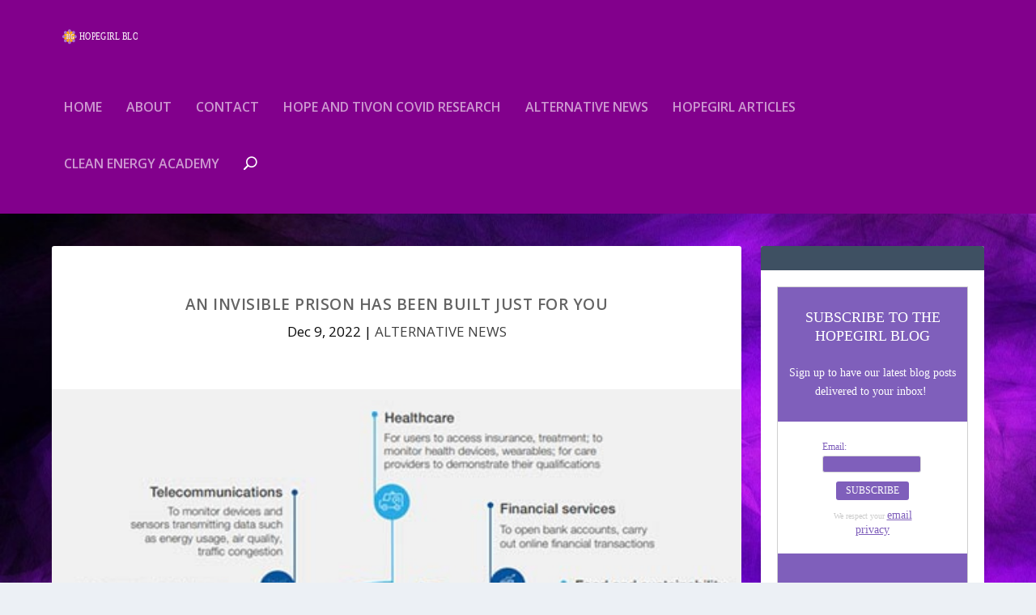

--- FILE ---
content_type: text/html; charset=UTF-8
request_url: https://www.hopegirlblog.com/2022/12/09/an-invisible-prison-has-been-built-just-for-you/
body_size: 96485
content:
<!DOCTYPE html>
<!--[if IE 6]>
<html id="ie6" lang="en-US">
<![endif]-->
<!--[if IE 7]>
<html id="ie7" lang="en-US">
<![endif]-->
<!--[if IE 8]>
<html id="ie8" lang="en-US">
<![endif]-->
<!--[if !(IE 6) | !(IE 7) | !(IE 8)  ]><!-->
<html lang="en-US">
<!--<![endif]-->
<head>
	<meta charset="UTF-8" />
			
	<meta http-equiv="X-UA-Compatible" content="IE=edge">
	<link rel="pingback" href="https://www.hopegirlblog.com/xmlrpc.php" />

		<!--[if lt IE 9]>
	<script src="https://www.hopegirlblog.com/wp-content/themes/Extra/scripts/ext/html5.js" type="text/javascript"></script>
	<![endif]-->

	<script type="text/javascript">
		document.documentElement.className = 'js';
	</script>

	<script>var et_site_url='https://www.hopegirlblog.com';var et_post_id='10307';function et_core_page_resource_fallback(a,b){"undefined"===typeof b&&(b=a.sheet.cssRules&&0===a.sheet.cssRules.length);b&&(a.onerror=null,a.onload=null,a.href?a.href=et_site_url+"/?et_core_page_resource="+a.id+et_post_id:a.src&&(a.src=et_site_url+"/?et_core_page_resource="+a.id+et_post_id))}
</script><meta name='robots' content='index, follow, max-image-preview:large, max-snippet:-1, max-video-preview:-1' />
	<style>img:is([sizes="auto" i], [sizes^="auto," i]) { contain-intrinsic-size: 3000px 1500px }</style>
	
	<!-- This site is optimized with the Yoast SEO plugin v26.0 - https://yoast.com/wordpress/plugins/seo/ -->
	<title>An Invisible Prison Has Been Built Just for You - HopeGirl Blog</title>
	<link rel="canonical" href="https://www.hopegirlblog.com/2022/12/09/an-invisible-prison-has-been-built-just-for-you/" />
	<meta property="og:locale" content="en_US" />
	<meta property="og:type" content="article" />
	<meta property="og:title" content="An Invisible Prison Has Been Built Just for You - HopeGirl Blog" />
	<meta property="og:description" content="All the pieces are now coming together to control the global population, and this digital prison is already mostly built. When it&#8217;s finished, it will be the final lockdown of mankind. post by Dr. Mercola please support him and subscribe to his substack here: https://takecontrol.substack.com/ &nbsp; STORY AT-A-GLANCE An international vaccine passport, digital identity, a [&hellip;]" />
	<meta property="og:url" content="https://www.hopegirlblog.com/2022/12/09/an-invisible-prison-has-been-built-just-for-you/" />
	<meta property="og:site_name" content="HopeGirl Blog" />
	<meta property="article:published_time" content="2022-12-09T10:01:16+00:00" />
	<meta property="article:modified_time" content="2022-12-10T14:37:27+00:00" />
	<meta property="og:image" content="https://www.hopegirlblog.com/wp-content/uploads/2022/12/digital-id.jpg" />
	<meta property="og:image:width" content="500" />
	<meta property="og:image:height" content="504" />
	<meta property="og:image:type" content="image/jpeg" />
	<meta name="author" content="hopegirl2012" />
	<meta name="twitter:card" content="summary_large_image" />
	<meta name="twitter:label1" content="Written by" />
	<meta name="twitter:data1" content="hopegirl2012" />
	<meta name="twitter:label2" content="Est. reading time" />
	<meta name="twitter:data2" content="14 minutes" />
	<script type="application/ld+json" class="yoast-schema-graph">{"@context":"https://schema.org","@graph":[{"@type":"Article","@id":"https://www.hopegirlblog.com/2022/12/09/an-invisible-prison-has-been-built-just-for-you/#article","isPartOf":{"@id":"https://www.hopegirlblog.com/2022/12/09/an-invisible-prison-has-been-built-just-for-you/"},"author":{"name":"hopegirl2012","@id":"https://www.hopegirlblog.com/#/schema/person/5487a69990b4ecae7a7ecf5c8561f132"},"headline":"An Invisible Prison Has Been Built Just for You","datePublished":"2022-12-09T10:01:16+00:00","dateModified":"2022-12-10T14:37:27+00:00","mainEntityOfPage":{"@id":"https://www.hopegirlblog.com/2022/12/09/an-invisible-prison-has-been-built-just-for-you/"},"wordCount":2782,"commentCount":0,"publisher":{"@id":"https://www.hopegirlblog.com/#/schema/person/9960d572b22324a18bc02348aec68200"},"image":{"@id":"https://www.hopegirlblog.com/2022/12/09/an-invisible-prison-has-been-built-just-for-you/#primaryimage"},"thumbnailUrl":"https://www.hopegirlblog.com/wp-content/uploads/2022/12/digital-id.jpg","keywords":["Aman Jabbi","beast system","cbdc","covid vaccines","digital ID","facial recognition","maria zee","mercola","social credit score","surveillance","vaccine passport"],"articleSection":["ALTERNATIVE NEWS"],"inLanguage":"en-US","potentialAction":[{"@type":"CommentAction","name":"Comment","target":["https://www.hopegirlblog.com/2022/12/09/an-invisible-prison-has-been-built-just-for-you/#respond"]}]},{"@type":"WebPage","@id":"https://www.hopegirlblog.com/2022/12/09/an-invisible-prison-has-been-built-just-for-you/","url":"https://www.hopegirlblog.com/2022/12/09/an-invisible-prison-has-been-built-just-for-you/","name":"An Invisible Prison Has Been Built Just for You - HopeGirl Blog","isPartOf":{"@id":"https://www.hopegirlblog.com/#website"},"primaryImageOfPage":{"@id":"https://www.hopegirlblog.com/2022/12/09/an-invisible-prison-has-been-built-just-for-you/#primaryimage"},"image":{"@id":"https://www.hopegirlblog.com/2022/12/09/an-invisible-prison-has-been-built-just-for-you/#primaryimage"},"thumbnailUrl":"https://www.hopegirlblog.com/wp-content/uploads/2022/12/digital-id.jpg","datePublished":"2022-12-09T10:01:16+00:00","dateModified":"2022-12-10T14:37:27+00:00","breadcrumb":{"@id":"https://www.hopegirlblog.com/2022/12/09/an-invisible-prison-has-been-built-just-for-you/#breadcrumb"},"inLanguage":"en-US","potentialAction":[{"@type":"ReadAction","target":["https://www.hopegirlblog.com/2022/12/09/an-invisible-prison-has-been-built-just-for-you/"]}]},{"@type":"ImageObject","inLanguage":"en-US","@id":"https://www.hopegirlblog.com/2022/12/09/an-invisible-prison-has-been-built-just-for-you/#primaryimage","url":"https://www.hopegirlblog.com/wp-content/uploads/2022/12/digital-id.jpg","contentUrl":"https://www.hopegirlblog.com/wp-content/uploads/2022/12/digital-id.jpg","width":500,"height":504},{"@type":"BreadcrumbList","@id":"https://www.hopegirlblog.com/2022/12/09/an-invisible-prison-has-been-built-just-for-you/#breadcrumb","itemListElement":[{"@type":"ListItem","position":1,"name":"Home","item":"https://www.hopegirlblog.com/"},{"@type":"ListItem","position":2,"name":"An Invisible Prison Has Been Built Just for You"}]},{"@type":"WebSite","@id":"https://www.hopegirlblog.com/#website","url":"https://www.hopegirlblog.com/","name":"HopeGirl Blog","description":"Alternative Media for Body Mind and Spirit","publisher":{"@id":"https://www.hopegirlblog.com/#/schema/person/9960d572b22324a18bc02348aec68200"},"potentialAction":[{"@type":"SearchAction","target":{"@type":"EntryPoint","urlTemplate":"https://www.hopegirlblog.com/?s={search_term_string}"},"query-input":{"@type":"PropertyValueSpecification","valueRequired":true,"valueName":"search_term_string"}}],"inLanguage":"en-US"},{"@type":["Person","Organization"],"@id":"https://www.hopegirlblog.com/#/schema/person/9960d572b22324a18bc02348aec68200","name":"hopegirl","image":{"@type":"ImageObject","inLanguage":"en-US","@id":"https://www.hopegirlblog.com/#/schema/person/image/","url":"https://secure.gravatar.com/avatar/4167e88053d083296600affa90d5c329750f5c0a50b15fe9ef42ddd51506d992?s=96&r=g","contentUrl":"https://secure.gravatar.com/avatar/4167e88053d083296600affa90d5c329750f5c0a50b15fe9ef42ddd51506d992?s=96&r=g","caption":"hopegirl"},"logo":{"@id":"https://www.hopegirlblog.com/#/schema/person/image/"},"description":"HopeGirl (AKA Naima Feagin) holds an MBA and has a variety of business experience in corporate and government finance and small business entrepreneurship. In 2012, she left the corporate world to build an online business through blogging, marketing, teaching and a passion for humanitarian projects. In 2014 her stepfather designed and open sourced a free energy generator prototype. She traveled around the world building free energy prototypes and growing her online business. This is also when she met her husband Tivon. She has played a large role as a public spokesperson for her family’s free energy project. Hope and Tivon also sponsor a local community center for women and children. They are both American ex-pats that live and work together in Morocco."},{"@type":"Person","@id":"https://www.hopegirlblog.com/#/schema/person/5487a69990b4ecae7a7ecf5c8561f132","name":"hopegirl2012","image":{"@type":"ImageObject","inLanguage":"en-US","@id":"https://www.hopegirlblog.com/#/schema/person/image/","url":"https://secure.gravatar.com/avatar/35e06ac69374666cf21bd1e6ff9a432f7d7ffc949707cf70edba2c770e1fc936?s=96&r=g","contentUrl":"https://secure.gravatar.com/avatar/35e06ac69374666cf21bd1e6ff9a432f7d7ffc949707cf70edba2c770e1fc936?s=96&r=g","caption":"hopegirl2012"},"url":"https://www.hopegirlblog.com/author/hopegirl2012/"}]}</script>
	<!-- / Yoast SEO plugin. -->


<link rel='dns-prefetch' href='//secure.gravatar.com' />
<link rel='dns-prefetch' href='//stats.wp.com' />
<link rel='dns-prefetch' href='//fonts.googleapis.com' />
<link rel='dns-prefetch' href='//v0.wordpress.com' />
<link rel='dns-prefetch' href='//widgets.wp.com' />
<link rel='dns-prefetch' href='//s0.wp.com' />
<link rel='dns-prefetch' href='//0.gravatar.com' />
<link rel='dns-prefetch' href='//1.gravatar.com' />
<link rel='dns-prefetch' href='//2.gravatar.com' />
<link rel="alternate" type="application/rss+xml" title="HopeGirl Blog &raquo; Feed" href="https://www.hopegirlblog.com/feed/" />
<link rel="alternate" type="application/rss+xml" title="HopeGirl Blog &raquo; Comments Feed" href="https://www.hopegirlblog.com/comments/feed/" />
<link rel="alternate" type="application/rss+xml" title="HopeGirl Blog &raquo; An Invisible Prison Has Been Built Just for You Comments Feed" href="https://www.hopegirlblog.com/2022/12/09/an-invisible-prison-has-been-built-just-for-you/feed/" />
<script type="text/javascript">
/* <![CDATA[ */
window._wpemojiSettings = {"baseUrl":"https:\/\/s.w.org\/images\/core\/emoji\/16.0.1\/72x72\/","ext":".png","svgUrl":"https:\/\/s.w.org\/images\/core\/emoji\/16.0.1\/svg\/","svgExt":".svg","source":{"concatemoji":"https:\/\/www.hopegirlblog.com\/wp-includes\/js\/wp-emoji-release.min.js?ver=6.8.3"}};
/*! This file is auto-generated */
!function(s,n){var o,i,e;function c(e){try{var t={supportTests:e,timestamp:(new Date).valueOf()};sessionStorage.setItem(o,JSON.stringify(t))}catch(e){}}function p(e,t,n){e.clearRect(0,0,e.canvas.width,e.canvas.height),e.fillText(t,0,0);var t=new Uint32Array(e.getImageData(0,0,e.canvas.width,e.canvas.height).data),a=(e.clearRect(0,0,e.canvas.width,e.canvas.height),e.fillText(n,0,0),new Uint32Array(e.getImageData(0,0,e.canvas.width,e.canvas.height).data));return t.every(function(e,t){return e===a[t]})}function u(e,t){e.clearRect(0,0,e.canvas.width,e.canvas.height),e.fillText(t,0,0);for(var n=e.getImageData(16,16,1,1),a=0;a<n.data.length;a++)if(0!==n.data[a])return!1;return!0}function f(e,t,n,a){switch(t){case"flag":return n(e,"\ud83c\udff3\ufe0f\u200d\u26a7\ufe0f","\ud83c\udff3\ufe0f\u200b\u26a7\ufe0f")?!1:!n(e,"\ud83c\udde8\ud83c\uddf6","\ud83c\udde8\u200b\ud83c\uddf6")&&!n(e,"\ud83c\udff4\udb40\udc67\udb40\udc62\udb40\udc65\udb40\udc6e\udb40\udc67\udb40\udc7f","\ud83c\udff4\u200b\udb40\udc67\u200b\udb40\udc62\u200b\udb40\udc65\u200b\udb40\udc6e\u200b\udb40\udc67\u200b\udb40\udc7f");case"emoji":return!a(e,"\ud83e\udedf")}return!1}function g(e,t,n,a){var r="undefined"!=typeof WorkerGlobalScope&&self instanceof WorkerGlobalScope?new OffscreenCanvas(300,150):s.createElement("canvas"),o=r.getContext("2d",{willReadFrequently:!0}),i=(o.textBaseline="top",o.font="600 32px Arial",{});return e.forEach(function(e){i[e]=t(o,e,n,a)}),i}function t(e){var t=s.createElement("script");t.src=e,t.defer=!0,s.head.appendChild(t)}"undefined"!=typeof Promise&&(o="wpEmojiSettingsSupports",i=["flag","emoji"],n.supports={everything:!0,everythingExceptFlag:!0},e=new Promise(function(e){s.addEventListener("DOMContentLoaded",e,{once:!0})}),new Promise(function(t){var n=function(){try{var e=JSON.parse(sessionStorage.getItem(o));if("object"==typeof e&&"number"==typeof e.timestamp&&(new Date).valueOf()<e.timestamp+604800&&"object"==typeof e.supportTests)return e.supportTests}catch(e){}return null}();if(!n){if("undefined"!=typeof Worker&&"undefined"!=typeof OffscreenCanvas&&"undefined"!=typeof URL&&URL.createObjectURL&&"undefined"!=typeof Blob)try{var e="postMessage("+g.toString()+"("+[JSON.stringify(i),f.toString(),p.toString(),u.toString()].join(",")+"));",a=new Blob([e],{type:"text/javascript"}),r=new Worker(URL.createObjectURL(a),{name:"wpTestEmojiSupports"});return void(r.onmessage=function(e){c(n=e.data),r.terminate(),t(n)})}catch(e){}c(n=g(i,f,p,u))}t(n)}).then(function(e){for(var t in e)n.supports[t]=e[t],n.supports.everything=n.supports.everything&&n.supports[t],"flag"!==t&&(n.supports.everythingExceptFlag=n.supports.everythingExceptFlag&&n.supports[t]);n.supports.everythingExceptFlag=n.supports.everythingExceptFlag&&!n.supports.flag,n.DOMReady=!1,n.readyCallback=function(){n.DOMReady=!0}}).then(function(){return e}).then(function(){var e;n.supports.everything||(n.readyCallback(),(e=n.source||{}).concatemoji?t(e.concatemoji):e.wpemoji&&e.twemoji&&(t(e.twemoji),t(e.wpemoji)))}))}((window,document),window._wpemojiSettings);
/* ]]> */
</script>
<meta content="Extra v.2.26.8" name="generator"/><style id='wp-emoji-styles-inline-css' type='text/css'>

	img.wp-smiley, img.emoji {
		display: inline !important;
		border: none !important;
		box-shadow: none !important;
		height: 1em !important;
		width: 1em !important;
		margin: 0 0.07em !important;
		vertical-align: -0.1em !important;
		background: none !important;
		padding: 0 !important;
	}
</style>
<link rel='stylesheet' id='wp-block-library-css' href='https://www.hopegirlblog.com/wp-includes/css/dist/block-library/style.min.css?ver=6.8.3' type='text/css' media='all' />
<style id='classic-theme-styles-inline-css' type='text/css'>
/*! This file is auto-generated */
.wp-block-button__link{color:#fff;background-color:#32373c;border-radius:9999px;box-shadow:none;text-decoration:none;padding:calc(.667em + 2px) calc(1.333em + 2px);font-size:1.125em}.wp-block-file__button{background:#32373c;color:#fff;text-decoration:none}
</style>
<link rel='stylesheet' id='mediaelement-css' href='https://www.hopegirlblog.com/wp-includes/js/mediaelement/mediaelementplayer-legacy.min.css?ver=4.2.17' type='text/css' media='all' />
<link rel='stylesheet' id='wp-mediaelement-css' href='https://www.hopegirlblog.com/wp-includes/js/mediaelement/wp-mediaelement.min.css?ver=6.8.3' type='text/css' media='all' />
<style id='jetpack-sharing-buttons-style-inline-css' type='text/css'>
.jetpack-sharing-buttons__services-list{display:flex;flex-direction:row;flex-wrap:wrap;gap:0;list-style-type:none;margin:5px;padding:0}.jetpack-sharing-buttons__services-list.has-small-icon-size{font-size:12px}.jetpack-sharing-buttons__services-list.has-normal-icon-size{font-size:16px}.jetpack-sharing-buttons__services-list.has-large-icon-size{font-size:24px}.jetpack-sharing-buttons__services-list.has-huge-icon-size{font-size:36px}@media print{.jetpack-sharing-buttons__services-list{display:none!important}}.editor-styles-wrapper .wp-block-jetpack-sharing-buttons{gap:0;padding-inline-start:0}ul.jetpack-sharing-buttons__services-list.has-background{padding:1.25em 2.375em}
</style>
<style id='global-styles-inline-css' type='text/css'>
:root{--wp--preset--aspect-ratio--square: 1;--wp--preset--aspect-ratio--4-3: 4/3;--wp--preset--aspect-ratio--3-4: 3/4;--wp--preset--aspect-ratio--3-2: 3/2;--wp--preset--aspect-ratio--2-3: 2/3;--wp--preset--aspect-ratio--16-9: 16/9;--wp--preset--aspect-ratio--9-16: 9/16;--wp--preset--color--black: #000000;--wp--preset--color--cyan-bluish-gray: #abb8c3;--wp--preset--color--white: #ffffff;--wp--preset--color--pale-pink: #f78da7;--wp--preset--color--vivid-red: #cf2e2e;--wp--preset--color--luminous-vivid-orange: #ff6900;--wp--preset--color--luminous-vivid-amber: #fcb900;--wp--preset--color--light-green-cyan: #7bdcb5;--wp--preset--color--vivid-green-cyan: #00d084;--wp--preset--color--pale-cyan-blue: #8ed1fc;--wp--preset--color--vivid-cyan-blue: #0693e3;--wp--preset--color--vivid-purple: #9b51e0;--wp--preset--gradient--vivid-cyan-blue-to-vivid-purple: linear-gradient(135deg,rgba(6,147,227,1) 0%,rgb(155,81,224) 100%);--wp--preset--gradient--light-green-cyan-to-vivid-green-cyan: linear-gradient(135deg,rgb(122,220,180) 0%,rgb(0,208,130) 100%);--wp--preset--gradient--luminous-vivid-amber-to-luminous-vivid-orange: linear-gradient(135deg,rgba(252,185,0,1) 0%,rgba(255,105,0,1) 100%);--wp--preset--gradient--luminous-vivid-orange-to-vivid-red: linear-gradient(135deg,rgba(255,105,0,1) 0%,rgb(207,46,46) 100%);--wp--preset--gradient--very-light-gray-to-cyan-bluish-gray: linear-gradient(135deg,rgb(238,238,238) 0%,rgb(169,184,195) 100%);--wp--preset--gradient--cool-to-warm-spectrum: linear-gradient(135deg,rgb(74,234,220) 0%,rgb(151,120,209) 20%,rgb(207,42,186) 40%,rgb(238,44,130) 60%,rgb(251,105,98) 80%,rgb(254,248,76) 100%);--wp--preset--gradient--blush-light-purple: linear-gradient(135deg,rgb(255,206,236) 0%,rgb(152,150,240) 100%);--wp--preset--gradient--blush-bordeaux: linear-gradient(135deg,rgb(254,205,165) 0%,rgb(254,45,45) 50%,rgb(107,0,62) 100%);--wp--preset--gradient--luminous-dusk: linear-gradient(135deg,rgb(255,203,112) 0%,rgb(199,81,192) 50%,rgb(65,88,208) 100%);--wp--preset--gradient--pale-ocean: linear-gradient(135deg,rgb(255,245,203) 0%,rgb(182,227,212) 50%,rgb(51,167,181) 100%);--wp--preset--gradient--electric-grass: linear-gradient(135deg,rgb(202,248,128) 0%,rgb(113,206,126) 100%);--wp--preset--gradient--midnight: linear-gradient(135deg,rgb(2,3,129) 0%,rgb(40,116,252) 100%);--wp--preset--font-size--small: 13px;--wp--preset--font-size--medium: 20px;--wp--preset--font-size--large: 36px;--wp--preset--font-size--x-large: 42px;--wp--preset--spacing--20: 0.44rem;--wp--preset--spacing--30: 0.67rem;--wp--preset--spacing--40: 1rem;--wp--preset--spacing--50: 1.5rem;--wp--preset--spacing--60: 2.25rem;--wp--preset--spacing--70: 3.38rem;--wp--preset--spacing--80: 5.06rem;--wp--preset--shadow--natural: 6px 6px 9px rgba(0, 0, 0, 0.2);--wp--preset--shadow--deep: 12px 12px 50px rgba(0, 0, 0, 0.4);--wp--preset--shadow--sharp: 6px 6px 0px rgba(0, 0, 0, 0.2);--wp--preset--shadow--outlined: 6px 6px 0px -3px rgba(255, 255, 255, 1), 6px 6px rgba(0, 0, 0, 1);--wp--preset--shadow--crisp: 6px 6px 0px rgba(0, 0, 0, 1);}:where(.is-layout-flex){gap: 0.5em;}:where(.is-layout-grid){gap: 0.5em;}body .is-layout-flex{display: flex;}.is-layout-flex{flex-wrap: wrap;align-items: center;}.is-layout-flex > :is(*, div){margin: 0;}body .is-layout-grid{display: grid;}.is-layout-grid > :is(*, div){margin: 0;}:where(.wp-block-columns.is-layout-flex){gap: 2em;}:where(.wp-block-columns.is-layout-grid){gap: 2em;}:where(.wp-block-post-template.is-layout-flex){gap: 1.25em;}:where(.wp-block-post-template.is-layout-grid){gap: 1.25em;}.has-black-color{color: var(--wp--preset--color--black) !important;}.has-cyan-bluish-gray-color{color: var(--wp--preset--color--cyan-bluish-gray) !important;}.has-white-color{color: var(--wp--preset--color--white) !important;}.has-pale-pink-color{color: var(--wp--preset--color--pale-pink) !important;}.has-vivid-red-color{color: var(--wp--preset--color--vivid-red) !important;}.has-luminous-vivid-orange-color{color: var(--wp--preset--color--luminous-vivid-orange) !important;}.has-luminous-vivid-amber-color{color: var(--wp--preset--color--luminous-vivid-amber) !important;}.has-light-green-cyan-color{color: var(--wp--preset--color--light-green-cyan) !important;}.has-vivid-green-cyan-color{color: var(--wp--preset--color--vivid-green-cyan) !important;}.has-pale-cyan-blue-color{color: var(--wp--preset--color--pale-cyan-blue) !important;}.has-vivid-cyan-blue-color{color: var(--wp--preset--color--vivid-cyan-blue) !important;}.has-vivid-purple-color{color: var(--wp--preset--color--vivid-purple) !important;}.has-black-background-color{background-color: var(--wp--preset--color--black) !important;}.has-cyan-bluish-gray-background-color{background-color: var(--wp--preset--color--cyan-bluish-gray) !important;}.has-white-background-color{background-color: var(--wp--preset--color--white) !important;}.has-pale-pink-background-color{background-color: var(--wp--preset--color--pale-pink) !important;}.has-vivid-red-background-color{background-color: var(--wp--preset--color--vivid-red) !important;}.has-luminous-vivid-orange-background-color{background-color: var(--wp--preset--color--luminous-vivid-orange) !important;}.has-luminous-vivid-amber-background-color{background-color: var(--wp--preset--color--luminous-vivid-amber) !important;}.has-light-green-cyan-background-color{background-color: var(--wp--preset--color--light-green-cyan) !important;}.has-vivid-green-cyan-background-color{background-color: var(--wp--preset--color--vivid-green-cyan) !important;}.has-pale-cyan-blue-background-color{background-color: var(--wp--preset--color--pale-cyan-blue) !important;}.has-vivid-cyan-blue-background-color{background-color: var(--wp--preset--color--vivid-cyan-blue) !important;}.has-vivid-purple-background-color{background-color: var(--wp--preset--color--vivid-purple) !important;}.has-black-border-color{border-color: var(--wp--preset--color--black) !important;}.has-cyan-bluish-gray-border-color{border-color: var(--wp--preset--color--cyan-bluish-gray) !important;}.has-white-border-color{border-color: var(--wp--preset--color--white) !important;}.has-pale-pink-border-color{border-color: var(--wp--preset--color--pale-pink) !important;}.has-vivid-red-border-color{border-color: var(--wp--preset--color--vivid-red) !important;}.has-luminous-vivid-orange-border-color{border-color: var(--wp--preset--color--luminous-vivid-orange) !important;}.has-luminous-vivid-amber-border-color{border-color: var(--wp--preset--color--luminous-vivid-amber) !important;}.has-light-green-cyan-border-color{border-color: var(--wp--preset--color--light-green-cyan) !important;}.has-vivid-green-cyan-border-color{border-color: var(--wp--preset--color--vivid-green-cyan) !important;}.has-pale-cyan-blue-border-color{border-color: var(--wp--preset--color--pale-cyan-blue) !important;}.has-vivid-cyan-blue-border-color{border-color: var(--wp--preset--color--vivid-cyan-blue) !important;}.has-vivid-purple-border-color{border-color: var(--wp--preset--color--vivid-purple) !important;}.has-vivid-cyan-blue-to-vivid-purple-gradient-background{background: var(--wp--preset--gradient--vivid-cyan-blue-to-vivid-purple) !important;}.has-light-green-cyan-to-vivid-green-cyan-gradient-background{background: var(--wp--preset--gradient--light-green-cyan-to-vivid-green-cyan) !important;}.has-luminous-vivid-amber-to-luminous-vivid-orange-gradient-background{background: var(--wp--preset--gradient--luminous-vivid-amber-to-luminous-vivid-orange) !important;}.has-luminous-vivid-orange-to-vivid-red-gradient-background{background: var(--wp--preset--gradient--luminous-vivid-orange-to-vivid-red) !important;}.has-very-light-gray-to-cyan-bluish-gray-gradient-background{background: var(--wp--preset--gradient--very-light-gray-to-cyan-bluish-gray) !important;}.has-cool-to-warm-spectrum-gradient-background{background: var(--wp--preset--gradient--cool-to-warm-spectrum) !important;}.has-blush-light-purple-gradient-background{background: var(--wp--preset--gradient--blush-light-purple) !important;}.has-blush-bordeaux-gradient-background{background: var(--wp--preset--gradient--blush-bordeaux) !important;}.has-luminous-dusk-gradient-background{background: var(--wp--preset--gradient--luminous-dusk) !important;}.has-pale-ocean-gradient-background{background: var(--wp--preset--gradient--pale-ocean) !important;}.has-electric-grass-gradient-background{background: var(--wp--preset--gradient--electric-grass) !important;}.has-midnight-gradient-background{background: var(--wp--preset--gradient--midnight) !important;}.has-small-font-size{font-size: var(--wp--preset--font-size--small) !important;}.has-medium-font-size{font-size: var(--wp--preset--font-size--medium) !important;}.has-large-font-size{font-size: var(--wp--preset--font-size--large) !important;}.has-x-large-font-size{font-size: var(--wp--preset--font-size--x-large) !important;}
:where(.wp-block-post-template.is-layout-flex){gap: 1.25em;}:where(.wp-block-post-template.is-layout-grid){gap: 1.25em;}
:where(.wp-block-columns.is-layout-flex){gap: 2em;}:where(.wp-block-columns.is-layout-grid){gap: 2em;}
:root :where(.wp-block-pullquote){font-size: 1.5em;line-height: 1.6;}
</style>
<link rel='stylesheet' id='extra-fonts-css' href='https://fonts.googleapis.com/css?family=Open+Sans:300italic,400italic,600italic,700italic,800italic,400,300,600,700,800&#038;subset=latin,latin-ext' type='text/css' media='all' />
<link rel='stylesheet' id='extra-style-css' href='https://www.hopegirlblog.com/wp-content/themes/Extra/style.css?ver=2.26.8' type='text/css' media='all' />
<link rel='stylesheet' id='jetpack_likes-css' href='https://www.hopegirlblog.com/wp-content/plugins/jetpack/modules/likes/style.css?ver=15.0.2' type='text/css' media='all' />
<link rel='stylesheet' id='dashicons-css' href='https://www.hopegirlblog.com/wp-includes/css/dashicons.min.css?ver=6.8.3' type='text/css' media='all' />
<script type="text/javascript" src="https://www.hopegirlblog.com/wp-includes/js/jquery/jquery.min.js?ver=3.7.1" id="jquery-core-js"></script>
<script type="text/javascript" src="https://www.hopegirlblog.com/wp-includes/js/jquery/jquery-migrate.min.js?ver=3.4.1" id="jquery-migrate-js"></script>
<link rel="https://api.w.org/" href="https://www.hopegirlblog.com/wp-json/" /><link rel="alternate" title="JSON" type="application/json" href="https://www.hopegirlblog.com/wp-json/wp/v2/posts/10307" /><link rel="EditURI" type="application/rsd+xml" title="RSD" href="https://www.hopegirlblog.com/xmlrpc.php?rsd" />
<meta name="generator" content="WordPress 6.8.3" />
<link rel='shortlink' href='https://wp.me/p80rOy-2Gf' />
<link rel="alternate" title="oEmbed (JSON)" type="application/json+oembed" href="https://www.hopegirlblog.com/wp-json/oembed/1.0/embed?url=https%3A%2F%2Fwww.hopegirlblog.com%2F2022%2F12%2F09%2Fan-invisible-prison-has-been-built-just-for-you%2F" />
<link rel="alternate" title="oEmbed (XML)" type="text/xml+oembed" href="https://www.hopegirlblog.com/wp-json/oembed/1.0/embed?url=https%3A%2F%2Fwww.hopegirlblog.com%2F2022%2F12%2F09%2Fan-invisible-prison-has-been-built-just-for-you%2F&#038;format=xml" />
	<style>img#wpstats{display:none}</style>
		<meta name="google-site-verification" content="J9FQkPX_4jQ5kp9ifR2uDQFlOTY4lHoZDEdopKB_O90" />
<meta name="yandex-verification" content="6a15170c00744fd8" /><meta name="viewport" content="width=device-width, initial-scale=1.0, maximum-scale=1.0, user-scalable=1" /><style type="text/css" id="extra-custom-background-css">
body.custom-background { background-image: url('https://www.hopegirlblog.com/wp-content/uploads/2018/01/purple-frequency-youtube-channel-art-980x551.jpg'); background-repeat: no-repeat; background-size: cover; background-position: top left; background-attachment: fixed; }
</style>
<link rel="icon" href="https://www.hopegirlblog.com/wp-content/uploads/2017/05/cropped-hopegirl-icon-HG-32x32.png" sizes="32x32" />
<link rel="icon" href="https://www.hopegirlblog.com/wp-content/uploads/2017/05/cropped-hopegirl-icon-HG-192x192.png" sizes="192x192" />
<link rel="apple-touch-icon" href="https://www.hopegirlblog.com/wp-content/uploads/2017/05/cropped-hopegirl-icon-HG-180x180.png" />
<meta name="msapplication-TileImage" content="https://www.hopegirlblog.com/wp-content/uploads/2017/05/cropped-hopegirl-icon-HG-270x270.png" />
<link rel="stylesheet" id="et-extra-customizer-global-cached-inline-styles" href="https://www.hopegirlblog.com/wp-content/cache/et/global/et-extra-customizer-global-17615211346996.min.css" onerror="et_core_page_resource_fallback(this, true)" onload="et_core_page_resource_fallback(this)" /></head>
<body class="wp-singular post-template-default single single-post postid-10307 single-format-standard custom-background wp-theme-Extra et_extra et_fixed_nav et_pb_gutters3 et_primary_nav_dropdown_animation_flipInX et_secondary_nav_dropdown_animation_Default with_sidebar with_sidebar_right et_includes_sidebar et-db et_minified_js et_minified_css">
	<div id="page-container" class="page-container">
				<!-- Header -->
		<header class="header left-right">
			
			<!-- Main Header -->
			<div id="main-header-wrapper">
				<div id="main-header" data-fixed-height="80">
					<div class="container">
					<!-- ET Ad -->
						
						
						<!-- Logo -->
						<a class="logo" href="https://www.hopegirlblog.com/" data-fixed-height="51">
							<img src="https://www.hopegirlblog.com/wp-content/themes/Extra/images/logo.svg" alt="HopeGirl Blog" id="logo" />
						</a>

						
						<!-- ET Navigation -->
						<div id="et-navigation" class="">
							<ul id="et-menu" class="nav"><li id="menu-item-105" class="menu-item menu-item-type-custom menu-item-object-custom menu-item-home menu-item-105"><a href="https://www.hopegirlblog.com/">Home</a></li>
<li id="menu-item-129" class="menu-item menu-item-type-post_type menu-item-object-page menu-item-129"><a href="https://www.hopegirlblog.com/about/">About</a></li>
<li id="menu-item-128" class="menu-item menu-item-type-post_type menu-item-object-page menu-item-128"><a href="https://www.hopegirlblog.com/contact/">Contact</a></li>
<li id="menu-item-10418" class="menu-item menu-item-type-post_type menu-item-object-page menu-item-10418"><a href="https://www.hopegirlblog.com/hope-and-tivon-full-reference-list-of-covid-research-and-presentations/">Hope and Tivon Covid Research</a></li>
<li id="menu-item-110" class="menu-item menu-item-type-taxonomy menu-item-object-category current-post-ancestor current-menu-parent current-post-parent menu-item-110"><a href="https://www.hopegirlblog.com/category/guest-bloggers/">ALTERNATIVE NEWS</a></li>
<li id="menu-item-108" class="menu-item menu-item-type-taxonomy menu-item-object-category menu-item-108"><a href="https://www.hopegirlblog.com/category/hopegirl-articles/">HOPEGIRL ARTICLES</a></li>
<li id="menu-item-7184" class="menu-item menu-item-type-taxonomy menu-item-object-category menu-item-7184"><a href="https://www.hopegirlblog.com/category/free-energy-academy/">CLEAN ENERGY ACADEMY</a></li>
<li class="menu-item et-top-search-primary-menu-item" style=""><span id="et-search-icon" class="search-icon"></span><div class="et-top-search"><form role="search" class="et-search-form" method="get" action="https://www.hopegirlblog.com/">
			<input type="search" class="et-search-field" placeholder="Search" value="" name="s" title="Search for:" />
			<button class="et-search-submit"></button>
		</form></div></li></ul>							<div id="et-mobile-navigation">
			<span class="show-menu">
				<div class="show-menu-button">
					<span></span>
					<span></span>
					<span></span>
				</div>
				<p>Select Page</p>
			</span>
			<nav>
			</nav>
		</div> <!-- /#et-mobile-navigation -->						</div><!-- /#et-navigation -->
					</div><!-- /.container -->
				</div><!-- /#main-header -->
			</div><!-- /#main-header-wrapper -->

		</header>

				<div id="main-content">
		<div class="container">
		<div id="content-area" class="clearfix">
			<div class="et_pb_extra_column_main">
																<article id="post-10307" class="module single-post-module post-10307 post type-post status-publish format-standard has-post-thumbnail hentry category-guest-bloggers tag-aman-jabbi tag-beast-system tag-cbdc tag-covid-vaccines tag-digital-id tag-facial-recognition tag-maria-zee tag-mercola tag-social-credit-score tag-surveillance tag-vaccine-passport et-has-post-format-content et_post_format-et-post-format-standard">
														<div class="post-header">
								<h1 class="entry-title">An Invisible Prison Has Been Built Just for You</h1>
								<div class="post-meta vcard">
									<p><span class="updated">Dec 9, 2022</span> | <a href="https://www.hopegirlblog.com/category/guest-bloggers/" rel="tag">ALTERNATIVE NEWS</a></p>
								</div>
							</div>
							
														<div class="post-thumbnail header">
								<img src="https://www.hopegirlblog.com/wp-content/uploads/2022/12/digital-id.jpg" alt="An Invisible Prison Has Been Built Just for You" />							</div>
							
														
							<div class="post-wrap">
															<div class="post-content entry-content">
									<p>All the pieces are now coming together to control the global population, and this digital prison is already mostly built. When it&#8217;s finished, it will be the final lockdown of mankind.</p>
<p>post by Dr. Mercola please support him and subscribe to his substack here: https://takecontrol.substack.com/</p>
<p>&nbsp;</p>
<p><strong>STORY AT-A-GLANCE</strong></p>
<p>An international vaccine passport, digital identity, a social credit system and a central bank digital currency (CBDC) form a digital control system that will lock down the population in perpetuity</p>
<p>Facial recognition is an essential part of the control structure, as it’s the “password” to your digital identity</p>
<p>By the end of 2022, there will be 1 billion data collecting surveillance cameras in the world, all connected to the internet and artificial intelligence (AI). Cameras and audio recording devices in cell phones, automobiles and smart appliances also collect and share data</p>
<p>All these data are then used to give each person an individual score, based on their behavior, expression and interaction with the world. Ultimately, your social credit score, will dictate what you can and cannot do, what you can buy and where you can go</p>
<p>Artificial intelligence (AI) is an absolutely crucial component, without which the control system cannot work. The easiest way to push against this system is to starve AI of data by refusing to use technologies that collect and share your personal data</p>
<p><iframe title="YouTube video player" src="https://www.youtube.com/embed/TgbNku6aAWY" width="560" height="315" frameborder="0" allowfullscreen="allowfullscreen"></iframe></p>
<p>In the video above, Maria Zeee with ZeeeMedia interviews computer scientist Aman Jabbi about the coming international vaccine passport, digital identity, the social credit system being built in the West, and central bank digital currency (CBDC).</p>
<p>All these factors are now coming together to control the global population. As noted by Zeee, this digital prison, which is already mostly built, will be the final lockdown of mankind.</p>
<p>&nbsp;</p>
<p><strong>Your Digital Identity Will Be Your Digital Prison<br />
</strong>In the video, Jabbi goes through a presentation that explains the digital prison that is your digital identity — in other words, how your digital identity ties in with the coming social credit system and will control what you can and cannot do in your everyday life.</p>
<p>As noted by Jabbi, surveillance cameras with facial recognition software have already been erected around the world. They are an essential part of the control structure, and this surveillance will be linked together with digital identity, the social credit score system, carbon footprint tracking, CBDCs and more.</p>
<p>Facial recognition has been sold as a great convenience and security feature. With facial recognition, you don’t need to remember pins or passwords, and since no one has your exact face, it’s supposed to keep your personal accounts more secure.</p>
<p>But, as with most other technologies sold under the guise of convenience and security, facial recognition is ultimately a tool for mass control and an essential part of your individual digital prison. As explained by Jabbi, the Chinese control system is based on facial recognition in combination with a social credit system.</p>
<p>He describes the Chinese social credit system as a feedback system that responds based on your behavior. Unbeknownst to most Westerners, an identical system has already been set in motion behind the scenes in Western countries — they just haven’t told you yet.</p>
<p><strong>Weaponized Surveillance</strong><br />
By the end of 2022, there will be 1 billion data collecting surveillance cameras in the world, all connected to the internet and artificial intelligence (AI). The United States actually has the most surveillance cameras per capita. China is second place and the U.K. in third.</p>
<p>In addition to all of that data collection, cameras and audio recording devices in cell phones, automobiles and smart appliances also collect and share data, even when you’re at home.</p>
<p>All these data are then used to give each person an individual score based on their behavior, expression and interaction with the world. Ultimately, that score — your social credit score — will dictate what you can and cannot do, what you can buy and where you can go.</p>
<p>As noted by Jabbi, there are also additional control mechanisms already built into the hardware being erected. For example, many smart light poles have built-in charging stations for drones, which in the future will be used for law and behavioral enforcement purposes. We will largely be policed by AI and machines.</p>
<p>These smart light poles can also be weaponized. Built-in are LED incapacitators. Sometimes referred to as “puke rays” for their ability to induce severe nausea, LED incapacitators are weapons designed like a flashlight that emit an extremely bright, rapid and well-focused series of &#8220;differently-colored random pulses.&#8221; According to Jabbi, these lights can also induce brain damage, spinal damage, sickness and likely even death.</p>
<p>LED combined with radar on some smart poles can also be used to identify people carrying guns, and could theoretically be used as a weapon to selectively take out people carrying weapons.</p>
<p><strong>A New Chapter in the ‘Social Contract’</strong><br />
Digital identity has been described by the World Economic Forum (WEF) as a new chapter in the social contract. The problem, as noted by Jabbi, is that the WEF’s new social contract is one that none of us has agreed to. It’s being revised by the WEF and its allies and thrust upon the rest of us, without our consent.</p>
<p>The vast majority of people don’t even know what this new social contract actually entails, or how it will affect their personal day-to-day lives and individual decision-making ability. That, for obvious reasons, has never been fully delineated because, if fully understood by everyone, virtually no one on earth would accept it. After all, few people with normal intelligence relishes having their lives dictated by someone else.</p>
<p style="text-align: center;"><img fetchpriority="high" decoding="async" class="aligncenter wp-image-10309 size-full" src="https://www.hopegirlblog.com/wp-content/uploads/2022/12/digital-id.jpg" alt="" width="500" height="504" srcset="https://www.hopegirlblog.com/wp-content/uploads/2022/12/digital-id.jpg 500w, https://www.hopegirlblog.com/wp-content/uploads/2022/12/digital-id-298x300.jpg 298w, https://www.hopegirlblog.com/wp-content/uploads/2022/12/digital-id-150x150.jpg 150w" sizes="(max-width: 500px) 100vw, 500px" /><br />
digital identity<br />
Source: World Economic Forum</p>
<p>As shown in the graphic above, your digital identity will be required to unlock all aspects of life, from logging onto the Internet to accessing social services, travel, food, shopping and financial services. If your social credit score is too low, one or more of these aspects can be turned off and made unavailable to you. “So, by default, you’re always a prisoner,” Jabbi says.</p>
<p>Your digital identity is confirmed through facial recognition, and is tied to your social score, carbon footprint score and CBDCs. As your social and carbon footprint scores go down, so does your purchasing ability.</p>
<p>As noted by Zeee, the international vaccine passport proposed at the 2022 G20 meeting is, at least right now, THE key to the entire effort to get everyone into the digital ID system. So, preventing the adoption of vaccine passports is a central component of resistance to the digital prison system in its entirety.</p>
<p>“Once we accept digital identity, it’s Game Over for humanity.” ~ Aman Jabbi<br />
You must also reject the vaccine passport unless you’re willing to be a medical lab rat for the rest of your life. Zeee cites documents stating 500 new vaccines will be ready by 2030 that are targeting most common diseases. It is likely that having an up-to-date vaccination status will be one of the requirements to maintain a valid passport, which will also serve as your digital identity.</p>
<p>In other words, vaccine refusal can be used to nullify or “lock” your digital ID, leaving you unable to do, go or buy anything. The question is, what will those vaccines be? Basically, you’ll have no choice but to comply, even if you believe or know that a vaccine can injure or kill you, as is the case with the COVID jabs.</p>
<p><strong>Zero Trust System</strong><br />
As explained by Jabbi, the new social contract created by the WEF and its allies is a zero-trust system. In a physical prison, prisoners are under a zero-trust policy. In other words, the guards don’t trust the prisoners and there are security measures in place to make sure they behave. The new open-air prison system envisioned by the WEF is based on the same premise.</p>
<p>Everywhere you go, you must prove who you are and that your compliance metrics are in alignment with the prevailing rules. So, to buy food, you have to not only identify yourself so that your purchase can be permanently logged as one of your purchases, but you also have to meet certain compliance standards, or else your CBDC won’t work.</p>
<p>The default in this system is denial, so everything you want to do — absolutely everything — must be unlocked by your digital ID. As noted by Jabbi, “Once we accept digital identity, it’s Game Over for humanity.”</p>
<p><strong>Geofencing and Smart Cities Form the Walls of Your Prison</strong><br />
To enforce your conditional access to life, geofencing will be used. Smart light poles equipped with LED incapacitators can be used to prevent you from going beyond your designated geofence, but there are also other geofencing mechanisms. For example, your CBDC can be programmed to not work outside your district, and your smart car can be programmed to shut down past a certain perimeter. Jabbi also reviews the inexorable push toward smart cities, which will:</p>
<p>Limit your mobility and eliminate car ownership</p>
<p>Control you through weaponized surveillance</p>
<p>Ration water, electricity and gas consumption</p>
<p>Surveil your speech</p>
<p>Track your actions and whereabouts 24/7</p>
<p>&nbsp;</p>
<p><strong>Starve the Beast</strong><br />
Jabbi cites a formula created by the WEF’s philosophical guru Yuval Noah Harrari, to describe technocrats’ ever-growing ability to hack humans: B x C x D = AHH</p>
<p>B stands for biological knowledge, C is computing power, D is data and AHH is the level of ability to hack a human being. As noted by Jabbi, the ability to hack humans is dependent on AI being fed a constant stream of data.</p>
<p>It’s a “beast system” in the sense that AI is the beast, and it needs to be fed. Its food is data, gathered through a vast array of data conduits such as cameras, recording devices, facial recognition, GPS and sensors of all kinds that make up the Internet of Bodies. You can learn more about this in “Manufactured Dystopia — Globalists Won’t Stop Hacking Humans.”</p>
<p>AI is an absolutely crucial component for success of the digital prison. Without it, it cannot work. The answer then, is to starve the beast, and we do this by withholding our data. “No amount of legislation can stop this,” he says, “it has to be done by the people.” In short, we must refuse to use the technologies that gather our data.</p>
<p>We won’t be able to avoid them all. Smart light poles and traffic cameras, for example, cannot be avoided unless you avoid certain areas, which could include your own street. But there are many we can avoid, such as smart watches, fitness trackers, smart thermostats, smart TVs, AI assistants and Ring surveillance cameras just to name a few.</p>
<p>We can also fight, on a local level, to prevent the expansion of facial recognition cameras and 5G, and we can refuse the coming vaccine passport, and the push toward virtual reality. As noted by Jabbi, one way in which people are surreptitiously led into the digital prison is by relying on apps that offer convenience, such as apps that allow you to order food or transportation.</p>
<p>Eventually, they’ll phase out apps on your phone and transfer them to virtual reality googles, so that you have to be in the virtual world in order to use them. It’s important to understand why this is done. It’s to force you deeper into the digital prison system, which includes digital clones and living much of your life in a virtual reality.</p>
<p>China Demonstrates Coming Prison State<br />
Twitter avatar for @songpinganq<br />
Songpinganq<br />
@songpinganq</p>
<blockquote class="twitter-tweet">
<p dir="ltr" lang="en">JUST IN &#8211; Chinese government remotely switched all the protesters&#8217;s COVID passports to code red.</p>
<p>Meanwhile Chinese iPhone factory workers clash with police as COVID protest turns violent. <a href="https://t.co/1u3xnTJ6wR">https://t.co/1u3xnTJ6wR</a> <a href="https://t.co/5D3aT09EzP">pic.twitter.com/5D3aT09EzP</a></p>
<p>— Songpinganq (@songpinganq) <a href="https://twitter.com/songpinganq/status/1595456780557062144?ref_src=twsrc%5Etfw">November 23, 2022</a></p></blockquote>
<p><script async src="https://platform.twitter.com/widgets.js" charset="utf-8"></script></p>
<p>&nbsp;</p>
<p>JUST IN &#8211; Chinese government remotely switched all the protesters&#8217;s COVID passports to code red.</p>
<p>Meanwhile Chinese iPhone factory workers clash with police as COVID protest turns violent.<br />
Twitter avatar for @songpinganq<br />
Songpinganq<br />
@songpinganq<br />
If you try to enter public place with a red QR code&#8230;immediately an Alam goes off.</p>
<p>Chinese govt can easily cut you off from society By remotely switch your COVID passport to code red.</p>
<p>Code QR red in China means you need to do your time in a quarantine camp and pay for it. https://t.co/3OmT3isry7 https://t.co/i44hGcEx2f<br />
4:38 PM ∙ Nov 23, 2022<br />
9,314<br />
Likes<br />
3,907<br />
Retweets</p>
<p>At present, China is being rocked by massive protests against the Zero-COVID policy that is used to imprison tens of millions of people in their homes for weeks on end. You’d think an American company like Apple would stand for American values like freedom but, no, it does not. It’s working with the Chinese government to quell dissent.</p>
<p>As reported by Bloomberg1 November 9, 2022, Apple is limiting its iPhone file-sharing tool, restricting AirDrops from non-contacts to 10 minutes. The wireless file-sharing feature was used to share pictures and videos from the protests, thereby encouraging more people to join.</p>
<p>According to Bloomberg, while the change was only made to phones sold in China, Apple says it plans to roll out the same limitation globally. Why? Are they predicting anti-government protests elsewhere?</p>
<p>According to a Twitter user named Songpinganq,2 the video above shows iPhone workers clashing with police over the country’s Zero-COVID policy. In response, the Chinese government is alleged to have remotely switched all of the protesters’ COVID passports to “red,” which prevents them from entering public spaces.</p>
<p>If they try to enter a building, for example — including residential complexes — an alarm will go off and they’ll be detained and escorted to a quarantine camp which, by the way, they have to pay for. That’s how easy it is for the government to eliminate undesirables from society once this kind of control system is in place.</p>
<p>(For the record, I cannot confirm that the featured video is indeed iPhone workers, or that they’re specifically protesting the COVID measures. Regardless, the basic premise remains true, which is that government would be able to control large masses of people remotely, through their digital identity/vaccine passport.)</p>
<p>The video3 below is said to be from a Chinese quarantine camp. A health worker walks through the complex measuring the detainees’ body temperature. The second video4 shows the inside of a quarantine cubicle.</p>
<div style="width: 320px;" class="wp-video"><!--[if lt IE 9]><script>document.createElement('video');</script><![endif]-->
<video class="wp-video-shortcode" id="video-10307-1" width="320" height="568" preload="metadata" controls="controls"><source type="video/mp4" src="https://www.hopegirlblog.com/wp-content/uploads/2022/12/WZD6TggQMnmjJTkS.mp4?_=1" /><a href="https://www.hopegirlblog.com/wp-content/uploads/2022/12/WZD6TggQMnmjJTkS.mp4">https://www.hopegirlblog.com/wp-content/uploads/2022/12/WZD6TggQMnmjJTkS.mp4</a></video></div>
<p>&nbsp;</p>
<p>For those who don&#8217;t know what china&#8217;s covid quarantine camps looks like.<br />
This may help you&#8230;and you need to pay for your own isolation in china.</p>
<div style="width: 320px;" class="wp-video"><video class="wp-video-shortcode" id="video-10307-2" width="320" height="564" preload="metadata" controls="controls"><source type="video/mp4" src="https://www.hopegirlblog.com/wp-content/uploads/2022/12/QkGuCTHDKF9jFRD0.mp4?_=2" /><a href="https://www.hopegirlblog.com/wp-content/uploads/2022/12/QkGuCTHDKF9jFRD0.mp4">https://www.hopegirlblog.com/wp-content/uploads/2022/12/QkGuCTHDKF9jFRD0.mp4</a></video></div>
<p>This is how chinese government feed covid inmates.<br />
Like feeding cattles!</p>
<p>The World Is Starting to Catch On<br />
Twitter avatar for @juneslater17</p>
<div style="width: 640px;" class="wp-video"><video class="wp-video-shortcode" id="video-10307-3" width="640" height="360" preload="metadata" controls="controls"><source type="video/mp4" src="https://www.hopegirlblog.com/wp-content/uploads/2022/12/j7_5and8cnOzsFNw.mp4?_=3" /><a href="https://www.hopegirlblog.com/wp-content/uploads/2022/12/j7_5and8cnOzsFNw.mp4">https://www.hopegirlblog.com/wp-content/uploads/2022/12/j7_5and8cnOzsFNw.mp4</a></video></div>
<p>The good news is people around the world are starting to realize what’s happening. As explained by legal philosopher Eva Vlaardingerbroek (video above), the reason there are now mass protests around Europe is because they’re realizing that the COVID vaccine passport system rolled out in Europe is a control system that has no expiration date. They’re realizing it’s meant to be permanent, and that it will be expanded.</p>
<p>In the video below, a young Chinese man describes how the digital ID, CBDCs and the social credit system operates in China. By 2017, they already had the technology to automatically deduct fines from your account for infractions such as jaywalking, and the control network is only getting larger and more sophisticated.</p>
<p>Is this what we want in the West? Is this what you want for your children and your grandchildren? If not, you need to participate in the movement to prevent it, and that starts with making changes in your own life to starve the beast of your personal data, and educating your family and friends about this necessity.</p>
<p>&nbsp;</p>
<p>Twitter avatar for @JamesMelville<br />
James Melville<br />
@JamesMelville<br />
Here’s a personal account of how digital ID / central bank digital currencies / social credit systems operate in China.</p>
<p>Central banks and governments are nudging us towards this. We cannot let this happen. Wake up before it’s too late.</p>
<blockquote class="twitter-tweet">
<p dir="ltr" lang="en">Here’s a personal account of how digital ID / central bank digital currencies / social credit systems operate in China.</p>
<p>Central banks and governments are nudging us towards this. We cannot let this happen. Wake up before it’s too late. <a href="https://t.co/dOMpCXWiLs">pic.twitter.com/dOMpCXWiLs</a></p>
<p>— James Melville (@JamesMelville) <a href="https://twitter.com/JamesMelville/status/1597282329181159425?ref_src=twsrc%5Etfw">November 28, 2022</a></p></blockquote>
<p><script async src="https://platform.twitter.com/widgets.js" charset="utf-8"></script></p>
<p>&nbsp;</p>
<p>&nbsp;</p>
																	</div>
														</div>
														<div class="post-footer">
								<div class="social-icons ed-social-share-icons">
									<p class="share-title">Share:</p>
									
		<a href="#" class="social-share-link" title="Share &quot;An Invisible Prison Has Been Built Just for You&quot; via Print" data-network-name="basic_print" data-share-title="An Invisible Prison Has Been Built Just for You" data-share-url="https://www.hopegirlblog.com/2022/12/09/an-invisible-prison-has-been-built-just-for-you/">
				<span class="et-extra-icon et-extra-icon-basic_print et-extra-icon-background-hover" ></span>
			</a>								</div>
																<style type="text/css" id="rating-stars">
									.post-footer .rating-stars #rated-stars img.star-on,
									.post-footer .rating-stars #rating-stars img.star-on {
										background-color: #dd8500;
									}
								</style>
							</div>

																				</article>

						<nav class="post-nav">
							<div class="nav-links clearfix">
								<div class="nav-link nav-link-prev">
									<a href="https://www.hopegirlblog.com/2022/12/08/body-removal-agents-new-job-posting-for-all-the-sudden-deaths-plus-doc-is-sued-billions-for/" rel="prev"><span class="button">Previous</span><span class="title">“BODY REMOVAL Agents”: New JOB Posting for “all the Sudden Deaths”! Plus Doc is Sued BILLIONS for?</span></a>								</div>
								<div class="nav-link nav-link-next">
									<a href="https://www.hopegirlblog.com/2022/12/09/world-bank-creates-largest-fund-ever-for-global-pandemics/" rel="next"><span class="button">Next</span><span class="title">World Bank Creates Largest Fund Ever for Global Pandemics</span></a>								</div>
							</div>
						</nav>
						
												<div class="et_extra_other_module related-posts">
							<div class="related-posts-header">
								<h3>Related Posts</h3>
							</div>
							<div class="related-posts-content clearfix">
																<div class="related-post">
									<div class="featured-image"><a href="https://www.hopegirlblog.com/2025/04/19/free-livestream-panel-21st-century-health-defense-surviving-ai-nanotechnology-and-the-transhumanism-agenda/" title="Free Livestream Panel! 21st Century Health Defense: Surviving AI, Nanotechnology And The Transhumanism Agenda" class="post-thumbnail">
				<img src="https://www.hopegirlblog.com/wp-content/uploads/2025/04/Thumbnail-21ST-CENTURY-HEALTH-DEFENSE-LIVE-PANEL-DISCUSSION-YouTube-Thumbnail-1-440x264.png" alt="Free Livestream Panel! 21st Century Health Defense: Surviving AI, Nanotechnology And The Transhumanism Agenda" /><span class="et_pb_extra_overlay"></span>
			</a></div>
									<h4 class="title"><a href="https://www.hopegirlblog.com/2025/04/19/free-livestream-panel-21st-century-health-defense-surviving-ai-nanotechnology-and-the-transhumanism-agenda/">Free Livestream Panel! 21st Century Health Defense: Surviving AI, Nanotechnology And The Transhumanism Agenda</a></h4>
									<p class="date"><span class="updated">April 19, 2025</span></p>
								</div>
																<div class="related-post">
									<div class="featured-image"><a href="https://www.hopegirlblog.com/2025/01/13/c40-cities-un-wef-globalist-land-grab-callender-vliet/" title="C40 CITIES: UN-WEF GLOBALIST LAND GRAB &#8212; Callender | Vliet" class="post-thumbnail">
				<img src="https://www.hopegirlblog.com/wp-content/uploads/2025/01/callender-440x264.jpg" alt="C40 CITIES: UN-WEF GLOBALIST LAND GRAB &#8212; Callender | Vliet" /><span class="et_pb_extra_overlay"></span>
			</a></div>
									<h4 class="title"><a href="https://www.hopegirlblog.com/2025/01/13/c40-cities-un-wef-globalist-land-grab-callender-vliet/">C40 CITIES: UN-WEF GLOBALIST LAND GRAB &#8212; Callender | Vliet</a></h4>
									<p class="date"><span class="updated">January 13, 2025</span></p>
								</div>
																<div class="related-post">
									<div class="featured-image"><a href="https://www.hopegirlblog.com/2023/08/21/new-breaking-exclusive-details-in-bidens-plan-to-install-new-covid-restrictions/" title="NEW BREAKING EXCLUSIVE DETAILS IN BIDEN&#8217;S PLAN TO INSTALL NEW COVID RESTRICTIONS" class="post-thumbnail">
				<img src="https://www.hopegirlblog.com/wp-content/uploads/2023/08/biden-new-covid-restrictions.png" alt="NEW BREAKING EXCLUSIVE DETAILS IN BIDEN&#8217;S PLAN TO INSTALL NEW COVID RESTRICTIONS" /><span class="et_pb_extra_overlay"></span>
			</a></div>
									<h4 class="title"><a href="https://www.hopegirlblog.com/2023/08/21/new-breaking-exclusive-details-in-bidens-plan-to-install-new-covid-restrictions/">NEW BREAKING EXCLUSIVE DETAILS IN BIDEN&#8217;S PLAN TO INSTALL NEW COVID RESTRICTIONS</a></h4>
									<p class="date"><span class="updated">August 21, 2023</span></p>
								</div>
																<div class="related-post">
									<div class="featured-image"><a href="https://www.hopegirlblog.com/2022/05/27/nanobots-in-your-blood-and-brain-and-pill-like-ingestible-computers/" title="Nanobots in Your Blood and Brain and Pill-Like “Ingestible Computers”" class="post-thumbnail">
				<img src="https://www.hopegirlblog.com/wp-content/uploads/2022/05/nanobots-in-your-blood-and-brain-and-ingestible-computers.png" alt="Nanobots in Your Blood and Brain and Pill-Like “Ingestible Computers”" /><span class="et_pb_extra_overlay"></span>
			</a></div>
									<h4 class="title"><a href="https://www.hopegirlblog.com/2022/05/27/nanobots-in-your-blood-and-brain-and-pill-like-ingestible-computers/">Nanobots in Your Blood and Brain and Pill-Like “Ingestible Computers”</a></h4>
									<p class="date"><span class="updated">May 27, 2022</span></p>
								</div>
																							</div>
						</div>
										
							</div><!-- /.et_pb_extra_column.et_pb_extra_column_main -->

			<div class="et_pb_extra_column_sidebar">
	<div id="custom_html-3" class="widget_text et_pb_widget widget_custom_html"><h4 class="widgettitle"> </h4><div class="textwidget custom-html-widget"><!-- AWeber Web Form Generator 3.0.1 -->
<style type="text/css">
#af-form-1920877006 .af-body .af-textWrap{width:98%;display:block;float:none;}
#af-form-1920877006 .af-body .privacyPolicy{color:#CCCCCC;font-size:10px;font-family:Tahoma, serif;}
#af-form-1920877006 .af-body a{color:#7F5FBB;text-decoration:underline;font-style:normal;font-weight:normal;}
#af-form-1920877006 .af-body input.text, #af-form-1920877006 .af-body textarea{background-color:#7F5FBB;border-color:#D9D9D9;border-width:1px;border-style:solid;color:#FFFFFF;text-decoration:none;font-style:normal;font-weight:normal;font-size:12px;font-family:Tahoma, serif;}
#af-form-1920877006 .af-body input.text:focus, #af-form-1920877006 .af-body textarea:focus{background-color:#7F5FBB;border-color:#030303;border-width:1px;border-style:solid;}
#af-form-1920877006 .af-body label.previewLabel{display:block;float:none;text-align:left;width:auto;color:#7F5FBB;text-decoration:none;font-style:normal;font-weight:normal;font-size:12px;font-family:Tahoma, serif;}
#af-form-1920877006 .af-body{padding-bottom:15px;padding-top:15px;background-repeat:no-repeat;background-position:inherit;background-image:none;color:#CCCCCC;font-size:10px;font-family:Tahoma, serif;}
#af-form-1920877006 .af-footer{padding-bottom:1px;padding-top:1px;padding-right:15px;padding-left:15px;background-color:#7F5FBB;background-repeat:no-repeat;background-position:top left;background-image:none;border-width:1px;border-bottom-style:none;border-left-style:none;border-right-style:none;border-top-style:none;color:#CCCCCC;font-size:12px;font-family:Tahoma, serif;}
#af-form-1920877006 .af-header{padding-bottom:10px;padding-top:10px;padding-right:10px;padding-left:10px;background-color:#7F5FBB;background-repeat:no-repeat;background-position:inherit;background-image:none;border-width:1px;border-bottom-style:none;border-left-style:none;border-right-style:none;border-top-style:none;color:#CCCCCC;font-size:16px;font-family:Tahoma, serif;}
#af-form-1920877006 .af-quirksMode .bodyText{padding-top:2px;padding-bottom:2px;}
#af-form-1920877006 .af-quirksMode{padding-right:55px;padding-left:55px;}
#af-form-1920877006 .af-standards .af-element{padding-right:55px;padding-left:55px;}
#af-form-1920877006 .bodyText p{margin:1em 0;}
#af-form-1920877006 .buttonContainer input.submit{background-image:none;background-color:#7F5FBB;color:#FFFFFF;text-decoration:none;font-style:normal;font-weight:normal;font-size:12px;font-family:Tahoma, serif;}
#af-form-1920877006 .buttonContainer input.submit{width:auto;}
#af-form-1920877006 .buttonContainer{text-align:center;}
#af-form-1920877006 body,#af-form-1920877006 dl,#af-form-1920877006 dt,#af-form-1920877006 dd,#af-form-1920877006 h1,#af-form-1920877006 h2,#af-form-1920877006 h3,#af-form-1920877006 h4,#af-form-1920877006 h5,#af-form-1920877006 h6,#af-form-1920877006 pre,#af-form-1920877006 code,#af-form-1920877006 fieldset,#af-form-1920877006 legend,#af-form-1920877006 blockquote,#af-form-1920877006 th,#af-form-1920877006 td{float:none;color:inherit;position:static;margin:0;padding:0;}
#af-form-1920877006 button,#af-form-1920877006 input,#af-form-1920877006 submit,#af-form-1920877006 textarea,#af-form-1920877006 select,#af-form-1920877006 label,#af-form-1920877006 optgroup,#af-form-1920877006 option{float:none;position:static;margin:0;}
#af-form-1920877006 div{margin:0;}
#af-form-1920877006 fieldset{border:0;}
#af-form-1920877006 form,#af-form-1920877006 textarea,.af-form-wrapper,.af-form-close-button,#af-form-1920877006 img{float:none;color:inherit;position:static;background-color:none;border:none;margin:0;padding:0;}
#af-form-1920877006 input,#af-form-1920877006 button,#af-form-1920877006 textarea,#af-form-1920877006 select{font-size:100%;}
#af-form-1920877006 p{color:inherit;}
#af-form-1920877006 select,#af-form-1920877006 label,#af-form-1920877006 optgroup,#af-form-1920877006 option{padding:0;}
#af-form-1920877006 table{border-collapse:collapse;border-spacing:0;}
#af-form-1920877006 ul,#af-form-1920877006 ol{list-style-image:none;list-style-position:outside;list-style-type:disc;padding-left:40px;}
#af-form-1920877006,#af-form-1920877006 .quirksMode{width:100%;max-width:246px;}
#af-form-1920877006.af-quirksMode{overflow-x:hidden;}
#af-form-1920877006{background-color:#FFFFFF;border-color:#CFCFCF;border-width:1px;border-style:solid;}
#af-form-1920877006{display:block;}
#af-form-1920877006{overflow:hidden;}
.af-body .af-textWrap{text-align:left;}
.af-body input.image{border:none!important;}
.af-body input.submit,.af-body input.image,.af-form .af-element input.button{float:none!important;}
.af-body input.text{width:100%;float:none;padding:2px!important;}
.af-body.af-standards input.submit{padding:4px 12px;}
.af-clear{clear:both;}
.af-element label{text-align:left;display:block;float:left;}
.af-element{padding-bottom:5px;padding-top:5px;}
.af-form-wrapper{text-indent:0;}
.af-form{box-sizing:border-box;text-align:left;margin:auto;}
.af-header,.af-footer{margin-bottom:0;margin-top:0;padding:10px;}
.af-quirksMode .af-element{padding-left:0!important;padding-right:0!important;}
.lbl-right .af-element label{text-align:right;}
body {
}
</style>
<form method="post" class="af-form-wrapper" accept-charset="UTF-8" action="https://www.aweber.com/scripts/addlead.pl" target="_blank" >
<div style="display: none;">
<input type="hidden" name="meta_web_form_id" value="1920877006" />
<input type="hidden" name="meta_split_id" value="" />
<input type="hidden" name="listname" value="awlist3723357" />
<input type="hidden" name="redirect" value="http://www.hopegirlblog.com/hopegirl-blog-subscription-confirmation/" id="redirect_48ec0b9a5491b29e8fc6405fd68f44a1" />
<input type="hidden" name="meta_redirect_onlist" value="http://www.hopegirlblog.com/hopegirl-blog-subscription-confirmation/" />
<input type="hidden" name="meta_adtracking" value="HopeGirl_Blog_Subscribers_Form" />
<input type="hidden" name="meta_message" value="1" />
<input type="hidden" name="meta_required" value="email" />

<input type="hidden" name="meta_tooltip" value="" />
</div>
<div id="af-form-1920877006" class="af-form"><div id="af-header-1920877006" class="af-header"><div class="bodyText"><p style="text-align: center;"><span style="color: #ffffff; font-size: 18px;">SUBSCRIBE TO THE HOPEGIRL BLOG</span><br /><br /><span style="color: #ffffff; font-size: 14px;">Sign up to have our latest blog posts delivered to your inbox!&nbsp;</span></p></div></div>
<div id="af-body-1920877006" class="af-body af-standards">
<div class="af-element">
<label class="previewLabel" for="awf_field-90896087">Email: </label>
<div class="af-textWrap"><input class="text" id="awf_field-90896087" type="text" name="email" value="" tabindex="500" onfocus=" if (this.value == '') { this.value = ''; }" onblur="if (this.value == '') { this.value='';} " />
</div><div class="af-clear"></div>
</div>
<div class="af-element buttonContainer">
<input name="submit" class="submit" type="submit" value="SUBSCRIBE" tabindex="501" />
<div class="af-clear"></div>
</div>
<div class="af-element privacyPolicy" style="text-align: center"><p>We respect your <a title="Privacy Policy" href="https://www.aweber.com/permission.htm" target="_blank" rel="nofollow">email privacy</a></p>
<div class="af-clear"></div>
</div>
</div>
<div id="af-footer-1920877006" class="af-footer"><div class="bodyText"><p>&nbsp;</p></div></div>
</div>
<div style="display: none;"><img src="https://forms.aweber.com/form/displays.htm?id=jJxMDBzs7AwMbA==" alt="" /></div>
</form>
<script type="text/javascript">
// Special handling for facebook iOS since it cannot open new windows
(function() {
    if (navigator.userAgent.indexOf('FBIOS') !== -1 || navigator.userAgent.indexOf('Twitter for iPhone') !== -1) {
        document.getElementById('af-form-1920877006').parentElement.removeAttribute('target');
    }
})();
</script><script type="text/javascript">
    <!--
    (function() {
        var IE = /*@cc_on!@*/false;
        if (!IE) { return; }
        if (document.compatMode && document.compatMode == 'BackCompat') {
            if (document.getElementById("af-form-1920877006")) {
                document.getElementById("af-form-1920877006").className = 'af-form af-quirksMode';
            }
            if (document.getElementById("af-body-1920877006")) {
                document.getElementById("af-body-1920877006").className = "af-body inline af-quirksMode";
            }
            if (document.getElementById("af-header-1920877006")) {
                document.getElementById("af-header-1920877006").className = "af-header af-quirksMode";
            }
            if (document.getElementById("af-footer-1920877006")) {
                document.getElementById("af-footer-1920877006").className = "af-footer af-quirksMode";
            }
        }
    })();
    -->
</script>

<!-- /AWeber Web Form Generator 3.0.1 --></div></div> <!-- end .et_pb_widget --><div id="media_image-2" class="et_pb_widget widget_media_image"><h4 class="widgettitle"> </h4><a href="https://www.ftwproject.com/21st-century-health-defense-surviving-ai-nanotechnology-and-the-transhumanism-agenda/"><img width="473" height="610" src="https://www.hopegirlblog.com/wp-content/uploads/2025/04/even-smaller-archives-pic.png" class="image wp-image-17576  attachment-full size-full" alt="" style="max-width: 100%; height: auto;" decoding="async" loading="lazy" srcset="https://www.hopegirlblog.com/wp-content/uploads/2025/04/even-smaller-archives-pic.png 473w, https://www.hopegirlblog.com/wp-content/uploads/2025/04/even-smaller-archives-pic-233x300.png 233w, https://www.hopegirlblog.com/wp-content/uploads/2025/04/even-smaller-archives-pic-400x516.png 400w" sizes="auto, (max-width: 473px) 100vw, 473px" /></a></div> <!-- end .et_pb_widget --><div id="media_image-11" class="et_pb_widget widget_media_image"><h4 class="widgettitle"> </h4><a href="https://www.forbiddentech.website/"><img width="420" height="600" src="https://www.hopegirlblog.com/wp-content/uploads/2025/04/420-x-600-FTW-ads-420-x-600-px-1.png" class="image wp-image-17587  attachment-full size-full" alt="" style="max-width: 100%; height: auto;" decoding="async" loading="lazy" srcset="https://www.hopegirlblog.com/wp-content/uploads/2025/04/420-x-600-FTW-ads-420-x-600-px-1.png 420w, https://www.hopegirlblog.com/wp-content/uploads/2025/04/420-x-600-FTW-ads-420-x-600-px-1-210x300.png 210w" sizes="auto, (max-width: 420px) 100vw, 420px" /></a></div> <!-- end .et_pb_widget --><div id="media_image-4" class="et_pb_widget widget_media_image"><h4 class="widgettitle"> </h4><a href="http://ftwproject.com"><img width="420" height="600" src="https://www.hopegirlblog.com/wp-content/uploads/2025/04/420-x-600-FTW-ads-420-x-600-px.png" class="image wp-image-17586  attachment-full size-full" alt="" style="max-width: 100%; height: auto;" decoding="async" loading="lazy" srcset="https://www.hopegirlblog.com/wp-content/uploads/2025/04/420-x-600-FTW-ads-420-x-600-px.png 420w, https://www.hopegirlblog.com/wp-content/uploads/2025/04/420-x-600-FTW-ads-420-x-600-px-210x300.png 210w" sizes="auto, (max-width: 420px) 100vw, 420px" /></a></div> <!-- end .et_pb_widget --><div id="media_image-13" class="et_pb_widget widget_media_image"><h4 class="widgettitle"> </h4><a href="http://bit.ly/ftwdetox"><img width="420" height="600" src="https://www.hopegirlblog.com/wp-content/uploads/2025/05/420-X-600-Masterpeace-ad.png" class="image wp-image-17644  attachment-full size-full" alt="" style="max-width: 100%; height: auto;" decoding="async" loading="lazy" srcset="https://www.hopegirlblog.com/wp-content/uploads/2025/05/420-X-600-Masterpeace-ad.png 420w, https://www.hopegirlblog.com/wp-content/uploads/2025/05/420-X-600-Masterpeace-ad-210x300.png 210w" sizes="auto, (max-width: 420px) 100vw, 420px" /></a></div> <!-- end .et_pb_widget --><div id="media_image-5" class="et_pb_widget widget_media_image"><h4 class="widgettitle"> </h4><a href="http://ftwproject.com/orgone-energy-sleeping-pods-special-offer/"><img width="420" height="600" src="https://www.hopegirlblog.com/wp-content/uploads/2025/04/420-x-600-FTW-ads-420-x-600-px-2.png" class="image wp-image-17588  attachment-full size-full" alt="" style="max-width: 100%; height: auto;" decoding="async" loading="lazy" srcset="https://www.hopegirlblog.com/wp-content/uploads/2025/04/420-x-600-FTW-ads-420-x-600-px-2.png 420w, https://www.hopegirlblog.com/wp-content/uploads/2025/04/420-x-600-FTW-ads-420-x-600-px-2-210x300.png 210w" sizes="auto, (max-width: 420px) 100vw, 420px" /></a></div> <!-- end .et_pb_widget --><div id="media_image-12" class="et_pb_widget widget_media_image"><h4 class="widgettitle"> </h4><a href="https://ftwproject.com/orgonite-charge-plates-special-offer/"><img width="420" height="600" src="https://www.hopegirlblog.com/wp-content/uploads/2025/04/420-x-600-FTW-ads-420-x-600-px-3.png" class="image wp-image-17589  attachment-full size-full" alt="" style="max-width: 100%; height: auto;" decoding="async" loading="lazy" srcset="https://www.hopegirlblog.com/wp-content/uploads/2025/04/420-x-600-FTW-ads-420-x-600-px-3.png 420w, https://www.hopegirlblog.com/wp-content/uploads/2025/04/420-x-600-FTW-ads-420-x-600-px-3-210x300.png 210w" sizes="auto, (max-width: 420px) 100vw, 420px" /></a></div> <!-- end .et_pb_widget --><div id="archives-2" class="et_pb_widget widget_archive"><h4 class="widgettitle">Archives</h4>
			<ul>
					<li><a href='https://www.hopegirlblog.com/2025/11/'>November 2025</a>&nbsp;(30)</li>
	<li><a href='https://www.hopegirlblog.com/2025/10/'>October 2025</a>&nbsp;(101)</li>
	<li><a href='https://www.hopegirlblog.com/2025/09/'>September 2025</a>&nbsp;(103)</li>
	<li><a href='https://www.hopegirlblog.com/2025/08/'>August 2025</a>&nbsp;(125)</li>
	<li><a href='https://www.hopegirlblog.com/2025/07/'>July 2025</a>&nbsp;(130)</li>
	<li><a href='https://www.hopegirlblog.com/2025/06/'>June 2025</a>&nbsp;(79)</li>
	<li><a href='https://www.hopegirlblog.com/2025/05/'>May 2025</a>&nbsp;(98)</li>
	<li><a href='https://www.hopegirlblog.com/2025/04/'>April 2025</a>&nbsp;(107)</li>
	<li><a href='https://www.hopegirlblog.com/2025/03/'>March 2025</a>&nbsp;(110)</li>
	<li><a href='https://www.hopegirlblog.com/2025/02/'>February 2025</a>&nbsp;(36)</li>
	<li><a href='https://www.hopegirlblog.com/2025/01/'>January 2025</a>&nbsp;(101)</li>
	<li><a href='https://www.hopegirlblog.com/2024/12/'>December 2024</a>&nbsp;(107)</li>
	<li><a href='https://www.hopegirlblog.com/2024/11/'>November 2024</a>&nbsp;(68)</li>
	<li><a href='https://www.hopegirlblog.com/2024/10/'>October 2024</a>&nbsp;(108)</li>
	<li><a href='https://www.hopegirlblog.com/2024/09/'>September 2024</a>&nbsp;(72)</li>
	<li><a href='https://www.hopegirlblog.com/2024/08/'>August 2024</a>&nbsp;(68)</li>
	<li><a href='https://www.hopegirlblog.com/2024/07/'>July 2024</a>&nbsp;(70)</li>
	<li><a href='https://www.hopegirlblog.com/2024/06/'>June 2024</a>&nbsp;(61)</li>
	<li><a href='https://www.hopegirlblog.com/2024/05/'>May 2024</a>&nbsp;(62)</li>
	<li><a href='https://www.hopegirlblog.com/2024/04/'>April 2024</a>&nbsp;(68)</li>
	<li><a href='https://www.hopegirlblog.com/2024/03/'>March 2024</a>&nbsp;(65)</li>
	<li><a href='https://www.hopegirlblog.com/2024/02/'>February 2024</a>&nbsp;(64)</li>
	<li><a href='https://www.hopegirlblog.com/2024/01/'>January 2024</a>&nbsp;(63)</li>
	<li><a href='https://www.hopegirlblog.com/2023/12/'>December 2023</a>&nbsp;(53)</li>
	<li><a href='https://www.hopegirlblog.com/2023/11/'>November 2023</a>&nbsp;(65)</li>
	<li><a href='https://www.hopegirlblog.com/2023/10/'>October 2023</a>&nbsp;(57)</li>
	<li><a href='https://www.hopegirlblog.com/2023/09/'>September 2023</a>&nbsp;(76)</li>
	<li><a href='https://www.hopegirlblog.com/2023/08/'>August 2023</a>&nbsp;(68)</li>
	<li><a href='https://www.hopegirlblog.com/2023/07/'>July 2023</a>&nbsp;(60)</li>
	<li><a href='https://www.hopegirlblog.com/2023/06/'>June 2023</a>&nbsp;(50)</li>
	<li><a href='https://www.hopegirlblog.com/2023/05/'>May 2023</a>&nbsp;(71)</li>
	<li><a href='https://www.hopegirlblog.com/2023/04/'>April 2023</a>&nbsp;(53)</li>
	<li><a href='https://www.hopegirlblog.com/2023/03/'>March 2023</a>&nbsp;(57)</li>
	<li><a href='https://www.hopegirlblog.com/2023/02/'>February 2023</a>&nbsp;(54)</li>
	<li><a href='https://www.hopegirlblog.com/2023/01/'>January 2023</a>&nbsp;(52)</li>
	<li><a href='https://www.hopegirlblog.com/2022/12/'>December 2022</a>&nbsp;(52)</li>
	<li><a href='https://www.hopegirlblog.com/2022/11/'>November 2022</a>&nbsp;(59)</li>
	<li><a href='https://www.hopegirlblog.com/2022/10/'>October 2022</a>&nbsp;(60)</li>
	<li><a href='https://www.hopegirlblog.com/2022/09/'>September 2022</a>&nbsp;(46)</li>
	<li><a href='https://www.hopegirlblog.com/2022/08/'>August 2022</a>&nbsp;(60)</li>
	<li><a href='https://www.hopegirlblog.com/2022/07/'>July 2022</a>&nbsp;(46)</li>
	<li><a href='https://www.hopegirlblog.com/2022/06/'>June 2022</a>&nbsp;(53)</li>
	<li><a href='https://www.hopegirlblog.com/2022/05/'>May 2022</a>&nbsp;(58)</li>
	<li><a href='https://www.hopegirlblog.com/2022/04/'>April 2022</a>&nbsp;(41)</li>
	<li><a href='https://www.hopegirlblog.com/2022/03/'>March 2022</a>&nbsp;(31)</li>
	<li><a href='https://www.hopegirlblog.com/2022/02/'>February 2022</a>&nbsp;(3)</li>
	<li><a href='https://www.hopegirlblog.com/2021/10/'>October 2021</a>&nbsp;(1)</li>
	<li><a href='https://www.hopegirlblog.com/2021/09/'>September 2021</a>&nbsp;(3)</li>
	<li><a href='https://www.hopegirlblog.com/2021/08/'>August 2021</a>&nbsp;(1)</li>
	<li><a href='https://www.hopegirlblog.com/2021/07/'>July 2021</a>&nbsp;(2)</li>
	<li><a href='https://www.hopegirlblog.com/2021/05/'>May 2021</a>&nbsp;(1)</li>
	<li><a href='https://www.hopegirlblog.com/2021/01/'>January 2021</a>&nbsp;(1)</li>
	<li><a href='https://www.hopegirlblog.com/2020/11/'>November 2020</a>&nbsp;(1)</li>
	<li><a href='https://www.hopegirlblog.com/2020/10/'>October 2020</a>&nbsp;(4)</li>
	<li><a href='https://www.hopegirlblog.com/2020/08/'>August 2020</a>&nbsp;(16)</li>
	<li><a href='https://www.hopegirlblog.com/2020/07/'>July 2020</a>&nbsp;(9)</li>
	<li><a href='https://www.hopegirlblog.com/2020/06/'>June 2020</a>&nbsp;(25)</li>
	<li><a href='https://www.hopegirlblog.com/2020/04/'>April 2020</a>&nbsp;(1)</li>
	<li><a href='https://www.hopegirlblog.com/2020/03/'>March 2020</a>&nbsp;(3)</li>
	<li><a href='https://www.hopegirlblog.com/2020/02/'>February 2020</a>&nbsp;(1)</li>
	<li><a href='https://www.hopegirlblog.com/2020/01/'>January 2020</a>&nbsp;(2)</li>
	<li><a href='https://www.hopegirlblog.com/2019/12/'>December 2019</a>&nbsp;(2)</li>
	<li><a href='https://www.hopegirlblog.com/2019/11/'>November 2019</a>&nbsp;(11)</li>
	<li><a href='https://www.hopegirlblog.com/2019/10/'>October 2019</a>&nbsp;(14)</li>
	<li><a href='https://www.hopegirlblog.com/2019/09/'>September 2019</a>&nbsp;(5)</li>
	<li><a href='https://www.hopegirlblog.com/2019/08/'>August 2019</a>&nbsp;(5)</li>
	<li><a href='https://www.hopegirlblog.com/2019/06/'>June 2019</a>&nbsp;(1)</li>
	<li><a href='https://www.hopegirlblog.com/2019/05/'>May 2019</a>&nbsp;(1)</li>
	<li><a href='https://www.hopegirlblog.com/2019/01/'>January 2019</a>&nbsp;(1)</li>
	<li><a href='https://www.hopegirlblog.com/2018/12/'>December 2018</a>&nbsp;(1)</li>
	<li><a href='https://www.hopegirlblog.com/2018/11/'>November 2018</a>&nbsp;(3)</li>
	<li><a href='https://www.hopegirlblog.com/2018/09/'>September 2018</a>&nbsp;(1)</li>
	<li><a href='https://www.hopegirlblog.com/2018/08/'>August 2018</a>&nbsp;(5)</li>
	<li><a href='https://www.hopegirlblog.com/2018/07/'>July 2018</a>&nbsp;(7)</li>
	<li><a href='https://www.hopegirlblog.com/2018/06/'>June 2018</a>&nbsp;(2)</li>
	<li><a href='https://www.hopegirlblog.com/2018/05/'>May 2018</a>&nbsp;(4)</li>
	<li><a href='https://www.hopegirlblog.com/2018/04/'>April 2018</a>&nbsp;(6)</li>
	<li><a href='https://www.hopegirlblog.com/2018/03/'>March 2018</a>&nbsp;(6)</li>
	<li><a href='https://www.hopegirlblog.com/2018/02/'>February 2018</a>&nbsp;(8)</li>
	<li><a href='https://www.hopegirlblog.com/2018/01/'>January 2018</a>&nbsp;(13)</li>
	<li><a href='https://www.hopegirlblog.com/2017/12/'>December 2017</a>&nbsp;(12)</li>
	<li><a href='https://www.hopegirlblog.com/2017/11/'>November 2017</a>&nbsp;(4)</li>
	<li><a href='https://www.hopegirlblog.com/2017/10/'>October 2017</a>&nbsp;(12)</li>
	<li><a href='https://www.hopegirlblog.com/2017/08/'>August 2017</a>&nbsp;(2)</li>
	<li><a href='https://www.hopegirlblog.com/2017/07/'>July 2017</a>&nbsp;(9)</li>
	<li><a href='https://www.hopegirlblog.com/2017/06/'>June 2017</a>&nbsp;(7)</li>
	<li><a href='https://www.hopegirlblog.com/2017/05/'>May 2017</a>&nbsp;(7)</li>
	<li><a href='https://www.hopegirlblog.com/2017/03/'>March 2017</a>&nbsp;(1)</li>
	<li><a href='https://www.hopegirlblog.com/2017/02/'>February 2017</a>&nbsp;(2)</li>
	<li><a href='https://www.hopegirlblog.com/2017/01/'>January 2017</a>&nbsp;(4)</li>
	<li><a href='https://www.hopegirlblog.com/2016/12/'>December 2016</a>&nbsp;(19)</li>
	<li><a href='https://www.hopegirlblog.com/2016/11/'>November 2016</a>&nbsp;(17)</li>
	<li><a href='https://www.hopegirlblog.com/2016/10/'>October 2016</a>&nbsp;(10)</li>
	<li><a href='https://www.hopegirlblog.com/2016/09/'>September 2016</a>&nbsp;(9)</li>
	<li><a href='https://www.hopegirlblog.com/2016/08/'>August 2016</a>&nbsp;(5)</li>
	<li><a href='https://www.hopegirlblog.com/2016/07/'>July 2016</a>&nbsp;(20)</li>
	<li><a href='https://www.hopegirlblog.com/2016/06/'>June 2016</a>&nbsp;(7)</li>
	<li><a href='https://www.hopegirlblog.com/2016/05/'>May 2016</a>&nbsp;(13)</li>
	<li><a href='https://www.hopegirlblog.com/2016/04/'>April 2016</a>&nbsp;(20)</li>
	<li><a href='https://www.hopegirlblog.com/2016/03/'>March 2016</a>&nbsp;(23)</li>
	<li><a href='https://www.hopegirlblog.com/2016/02/'>February 2016</a>&nbsp;(18)</li>
	<li><a href='https://www.hopegirlblog.com/2016/01/'>January 2016</a>&nbsp;(22)</li>
	<li><a href='https://www.hopegirlblog.com/2015/12/'>December 2015</a>&nbsp;(2)</li>
	<li><a href='https://www.hopegirlblog.com/2015/11/'>November 2015</a>&nbsp;(3)</li>
	<li><a href='https://www.hopegirlblog.com/2015/10/'>October 2015</a>&nbsp;(3)</li>
	<li><a href='https://www.hopegirlblog.com/2015/09/'>September 2015</a>&nbsp;(3)</li>
	<li><a href='https://www.hopegirlblog.com/2015/07/'>July 2015</a>&nbsp;(7)</li>
	<li><a href='https://www.hopegirlblog.com/2015/04/'>April 2015</a>&nbsp;(2)</li>
	<li><a href='https://www.hopegirlblog.com/2015/01/'>January 2015</a>&nbsp;(1)</li>
	<li><a href='https://www.hopegirlblog.com/2014/11/'>November 2014</a>&nbsp;(1)</li>
	<li><a href='https://www.hopegirlblog.com/2014/04/'>April 2014</a>&nbsp;(1)</li>
	<li><a href='https://www.hopegirlblog.com/2014/03/'>March 2014</a>&nbsp;(1)</li>
	<li><a href='https://www.hopegirlblog.com/2013/09/'>September 2013</a>&nbsp;(3)</li>
	<li><a href='https://www.hopegirlblog.com/2013/07/'>July 2013</a>&nbsp;(1)</li>
	<li><a href='https://www.hopegirlblog.com/2013/06/'>June 2013</a>&nbsp;(4)</li>
	<li><a href='https://www.hopegirlblog.com/2013/05/'>May 2013</a>&nbsp;(2)</li>
	<li><a href='https://www.hopegirlblog.com/2013/04/'>April 2013</a>&nbsp;(8)</li>
	<li><a href='https://www.hopegirlblog.com/2013/03/'>March 2013</a>&nbsp;(3)</li>
			</ul>

			</div> <!-- end .et_pb_widget --><div id="categories-2" class="et_pb_widget widget_categories"><h4 class="widgettitle">Categories</h4>
			<ul>
					<li class="cat-item cat-item-3621"><a href="https://www.hopegirlblog.com/category/5g-watch/">5G Watch</a>
</li>
	<li class="cat-item cat-item-15"><a href="https://www.hopegirlblog.com/category/guest-bloggers/">ALTERNATIVE NEWS</a>
</li>
	<li class="cat-item cat-item-9114"><a href="https://www.hopegirlblog.com/category/biodigital-convergence-and-emerging-technology/">BIODIGITAL CONVERGENCE AND EMERGING TECHNOLOGY</a>
</li>
	<li class="cat-item cat-item-3970"><a href="https://www.hopegirlblog.com/category/covid-end-times-bible-teaching/">COVID END TIMES BIBLE TEACHING</a>
</li>
	<li class="cat-item cat-item-3499"><a href="https://www.hopegirlblog.com/category/ditl-vlog/">DITL VLOG</a>
</li>
	<li class="cat-item cat-item-9112"><a href="https://www.hopegirlblog.com/category/forbidden-tech-show/">FORBIDDEN TECH SHOW</a>
</li>
	<li class="cat-item cat-item-3500"><a href="https://www.hopegirlblog.com/category/free-energy-academy/">FREE ENERGY ACADEMY</a>
</li>
	<li class="cat-item cat-item-13"><a href="https://www.hopegirlblog.com/category/ftw-organization-news/">FTW NEWS</a>
</li>
	<li class="cat-item cat-item-12"><a href="https://www.hopegirlblog.com/category/hopegirl-articles/">HOPEGIRL ARTICLES</a>
</li>
	<li class="cat-item cat-item-3493"><a href="https://www.hopegirlblog.com/category/hopegirls-kitchen/">HOPEGIRLS KITCHEN</a>
</li>
	<li class="cat-item cat-item-5482"><a href="https://www.hopegirlblog.com/category/kingston-report/">Kingston Report</a>
</li>
	<li class="cat-item cat-item-3498"><a href="https://www.hopegirlblog.com/category/orgonite/">ORGONITE</a>
</li>
	<li class="cat-item cat-item-11"><a href="https://www.hopegirlblog.com/category/qeg-news/">QEG NEWS</a>
</li>
	<li class="cat-item cat-item-3262"><a href="https://www.hopegirlblog.com/category/real-speaks/">REAL SPEAKS</a>
</li>
	<li class="cat-item cat-item-1"><a href="https://www.hopegirlblog.com/category/uncategorized/">Uncategorized</a>
</li>
			</ul>

			</div> <!-- end .et_pb_widget --><div id="meta-2" class="et_pb_widget widget_meta"><h4 class="widgettitle">Meta</h4>
		<ul>
						<li><a rel="nofollow" href="https://www.hopegirlblog.com/wp-login.php">Log in</a></li>
			<li><a href="https://www.hopegirlblog.com/feed/">Entries feed</a></li>
			<li><a href="https://www.hopegirlblog.com/comments/feed/">Comments feed</a></li>

			<li><a href="https://wordpress.org/">WordPress.org</a></li>
		</ul>

		</div> <!-- end .et_pb_widget --><div id="media_image-7" class="et_pb_widget widget_media_image"><h4 class="widgettitle"> </h4><a href="https://t.me/Hopegirl587"><img width="222" height="230" src="https://www.hopegirlblog.com/wp-content/uploads/2022/03/follow-hopegirl-on-telegram.png" class="image wp-image-8469  attachment-full size-full" alt="" style="max-width: 100%; height: auto;" decoding="async" loading="lazy" /></a></div> <!-- end .et_pb_widget --><div id="media_image-9" class="et_pb_widget widget_media_image"><h4 class="widgettitle"> </h4><a href="https://www.bitchute.com/channel/YBM3rvf5ydDM/"><img width="215" height="219" src="https://www.hopegirlblog.com/wp-content/uploads/2022/03/follow-hopegirl-on-bitchute.png" class="image wp-image-8471  attachment-full size-full" alt="" style="max-width: 100%; height: auto;" decoding="async" loading="lazy" /></a></div> <!-- end .et_pb_widget --></div>

		</div> <!-- #content-area -->
	</div> <!-- .container -->
	</div> <!-- #main-content -->

	
	<footer id="footer" class="footer_columns_3">
		<div class="container">
	<div class="et_pb_extra_row container-width-change-notify">
						<div class="et_pb_extra_column even column-2">
					<div id="text-3" class="et_pb_widget widget_text"><h4 class="widgettitle"> </h4>			<div class="textwidget"><p><a href="https://www.hopegirlblog.com/ftw-sarl-privacy-policy/" target="_blank" rel="noopener">FTW SARL GDPR Privacy Policy</a></p></div>
		</div> <!-- end .et_pb_widget -->				</div>
					</div>
</div>
		<div id="footer-bottom">
			<div class="container">

				<!-- Footer Info -->
				<p id="footer-info">Designed by <a href="http://www.elegantthemes.com" title="Premium WordPress Themes">Elegant Themes</a> | Powered by <a href="http://www.wordpress.org">WordPress</a></p>

				<!-- Footer Navigation -->
								<div id="footer-nav">
											<ul class="et-extra-social-icons" style="">
																																								<li class="et-extra-social-icon facebook">
								<a href="https://www.facebook.com/hopemore528" class="et-extra-icon et-extra-icon-background-none et-extra-icon-facebook"></a>
							</li>
																																									<li class="et-extra-social-icon twitter">
								<a href="https://twitter.com/hopegirl587" class="et-extra-icon et-extra-icon-background-none et-extra-icon-twitter"></a>
							</li>
																																									<li class="et-extra-social-icon googleplus">
								<a href="https://plus.google.com/u/0/+HopeMoorefixtheworld" class="et-extra-icon et-extra-icon-background-none et-extra-icon-googleplus"></a>
							</li>
																																									<li class="et-extra-social-icon pinterest">
								<a href="https://www.pinterest.com/fixtheworldproj" class="et-extra-icon et-extra-icon-background-none et-extra-icon-pinterest"></a>
							</li>
																																																																																																																										<li class="et-extra-social-icon instagram">
								<a href="https://www.instagram.com/fixtheworldmaroc/" class="et-extra-icon et-extra-icon-background-none et-extra-icon-instagram"></a>
							</li>
																																																																				<li class="et-extra-social-icon vimeo">
								<a href="https://vimeo.com/user18963370" class="et-extra-icon et-extra-icon-background-none et-extra-icon-vimeo"></a>
							</li>
																																																																																																																																																																																<li class="et-extra-social-icon youtube">
								<a href="https://www.youtube.com/channel/UCNTZPquf2Cy4nDubkHiWZxw" class="et-extra-icon et-extra-icon-background-none et-extra-icon-youtube"></a>
							</li>
																																																																																																																																																										</ul>
									</div> <!-- /#et-footer-nav -->
				
			</div>
		</div>
	</footer>
	</div> <!-- #page-container -->

	
	<script type="speculationrules">
{"prefetch":[{"source":"document","where":{"and":[{"href_matches":"\/*"},{"not":{"href_matches":["\/wp-*.php","\/wp-admin\/*","\/wp-content\/uploads\/*","\/wp-content\/*","\/wp-content\/plugins\/*","\/wp-content\/themes\/Extra\/*","\/*\\?(.+)"]}},{"not":{"selector_matches":"a[rel~=\"nofollow\"]"}},{"not":{"selector_matches":".no-prefetch, .no-prefetch a"}}]},"eagerness":"conservative"}]}
</script>
<script type="text/javascript" src="//analytics.aweber.com/js/awt_analytics.js?id=8vJ."></script>	<script type="text/javascript">
			</script>
	<script type="text/javascript" src="https://www.hopegirlblog.com/wp-includes/js/masonry.min.js?ver=4.2.2" id="masonry-js"></script>
<script type="text/javascript" id="extra-scripts-js-extra">
/* <![CDATA[ */
var EXTRA = {"images_uri":"https:\/\/www.hopegirlblog.com\/wp-content\/themes\/Extra\/images\/","ajaxurl":"https:\/\/www.hopegirlblog.com\/wp-admin\/admin-ajax.php","your_rating":"Your Rating:","item_in_cart_count":"%d Item in Cart","items_in_cart_count":"%d Items in Cart","item_count":"%d Item","items_count":"%d Items","rating_nonce":"1e6bc5907d","timeline_nonce":"e3327a870b","blog_feed_nonce":"2def820092","error":"There was a problem, please try again.","contact_error_name_required":"Name field cannot be empty.","contact_error_email_required":"Email field cannot be empty.","contact_error_email_invalid":"Please enter a valid email address.","is_ab_testing_active":"","is_cache_plugin_active":"no"};
var et_shortcodes_strings = {"previous":"Previous","next":"Next"};
var et_pb_custom = {"ajaxurl":"https:\/\/www.hopegirlblog.com\/wp-admin\/admin-ajax.php","images_uri":"https:\/\/www.hopegirlblog.com\/wp-content\/themes\/Extra\/images","builder_images_uri":"https:\/\/www.hopegirlblog.com\/wp-content\/themes\/Extra\/includes\/builder\/images","et_frontend_nonce":"156c96cc20","subscription_failed":"Please, check the fields below to make sure you entered the correct information.","et_ab_log_nonce":"decec7f717","fill_message":"Please, fill in the following fields:","contact_error_message":"Please, fix the following errors:","invalid":"Invalid email","captcha":"Captcha","prev":"Prev","previous":"Previous","next":"Next","wrong_captcha":"You entered the wrong number in captcha.","ignore_waypoints":"no","is_divi_theme_used":"","widget_search_selector":".widget_search","is_ab_testing_active":"","page_id":"10307","unique_test_id":"","ab_bounce_rate":"5","is_cache_plugin_active":"no","is_shortcode_tracking":"","tinymce_uri":""};
var et_pb_box_shadow_elements = [];
/* ]]> */
</script>
<script type="text/javascript" src="https://www.hopegirlblog.com/wp-content/themes/Extra/scripts/scripts.min.js?ver=2.26.8" id="extra-scripts-js"></script>
<script type="text/javascript" src="https://www.hopegirlblog.com/wp-content/themes/Extra/core/admin/js/common.js?ver=3.26.8" id="et-core-common-js"></script>
<script type="text/javascript" id="jetpack-stats-js-before">
/* <![CDATA[ */
_stq = window._stq || [];
_stq.push([ "view", JSON.parse("{\"v\":\"ext\",\"blog\":\"118317610\",\"post\":\"10307\",\"tz\":\"0\",\"srv\":\"www.hopegirlblog.com\",\"j\":\"1:15.0.2\"}") ]);
_stq.push([ "clickTrackerInit", "118317610", "10307" ]);
/* ]]> */
</script>
<script type="text/javascript" src="https://stats.wp.com/e-202546.js" id="jetpack-stats-js" defer="defer" data-wp-strategy="defer"></script>
<script type="text/javascript" id="mediaelement-core-js-before">
/* <![CDATA[ */
var mejsL10n = {"language":"en","strings":{"mejs.download-file":"Download File","mejs.install-flash":"You are using a browser that does not have Flash player enabled or installed. Please turn on your Flash player plugin or download the latest version from https:\/\/get.adobe.com\/flashplayer\/","mejs.fullscreen":"Fullscreen","mejs.play":"Play","mejs.pause":"Pause","mejs.time-slider":"Time Slider","mejs.time-help-text":"Use Left\/Right Arrow keys to advance one second, Up\/Down arrows to advance ten seconds.","mejs.live-broadcast":"Live Broadcast","mejs.volume-help-text":"Use Up\/Down Arrow keys to increase or decrease volume.","mejs.unmute":"Unmute","mejs.mute":"Mute","mejs.volume-slider":"Volume Slider","mejs.video-player":"Video Player","mejs.audio-player":"Audio Player","mejs.captions-subtitles":"Captions\/Subtitles","mejs.captions-chapters":"Chapters","mejs.none":"None","mejs.afrikaans":"Afrikaans","mejs.albanian":"Albanian","mejs.arabic":"Arabic","mejs.belarusian":"Belarusian","mejs.bulgarian":"Bulgarian","mejs.catalan":"Catalan","mejs.chinese":"Chinese","mejs.chinese-simplified":"Chinese (Simplified)","mejs.chinese-traditional":"Chinese (Traditional)","mejs.croatian":"Croatian","mejs.czech":"Czech","mejs.danish":"Danish","mejs.dutch":"Dutch","mejs.english":"English","mejs.estonian":"Estonian","mejs.filipino":"Filipino","mejs.finnish":"Finnish","mejs.french":"French","mejs.galician":"Galician","mejs.german":"German","mejs.greek":"Greek","mejs.haitian-creole":"Haitian Creole","mejs.hebrew":"Hebrew","mejs.hindi":"Hindi","mejs.hungarian":"Hungarian","mejs.icelandic":"Icelandic","mejs.indonesian":"Indonesian","mejs.irish":"Irish","mejs.italian":"Italian","mejs.japanese":"Japanese","mejs.korean":"Korean","mejs.latvian":"Latvian","mejs.lithuanian":"Lithuanian","mejs.macedonian":"Macedonian","mejs.malay":"Malay","mejs.maltese":"Maltese","mejs.norwegian":"Norwegian","mejs.persian":"Persian","mejs.polish":"Polish","mejs.portuguese":"Portuguese","mejs.romanian":"Romanian","mejs.russian":"Russian","mejs.serbian":"Serbian","mejs.slovak":"Slovak","mejs.slovenian":"Slovenian","mejs.spanish":"Spanish","mejs.swahili":"Swahili","mejs.swedish":"Swedish","mejs.tagalog":"Tagalog","mejs.thai":"Thai","mejs.turkish":"Turkish","mejs.ukrainian":"Ukrainian","mejs.vietnamese":"Vietnamese","mejs.welsh":"Welsh","mejs.yiddish":"Yiddish"}};
/* ]]> */
</script>
<script type="text/javascript" src="https://www.hopegirlblog.com/wp-includes/js/mediaelement/mediaelement-and-player.min.js?ver=4.2.17" id="mediaelement-core-js"></script>
<script type="text/javascript" src="https://www.hopegirlblog.com/wp-includes/js/mediaelement/mediaelement-migrate.min.js?ver=6.8.3" id="mediaelement-migrate-js"></script>
<script type="text/javascript" id="mediaelement-js-extra">
/* <![CDATA[ */
var _wpmejsSettings = {"pluginPath":"\/wp-includes\/js\/mediaelement\/","classPrefix":"mejs-","stretching":"responsive","audioShortcodeLibrary":"mediaelement","videoShortcodeLibrary":"mediaelement"};
/* ]]> */
</script>
<script type="text/javascript" src="https://www.hopegirlblog.com/wp-includes/js/mediaelement/wp-mediaelement.min.js?ver=6.8.3" id="wp-mediaelement-js"></script>
<script type="text/javascript" src="https://www.hopegirlblog.com/wp-includes/js/mediaelement/renderers/vimeo.min.js?ver=4.2.17" id="mediaelement-vimeo-js"></script>
</body>
</html>


--- FILE ---
content_type: image/svg+xml
request_url: https://www.hopegirlblog.com/wp-content/themes/Extra/images/logo.svg
body_size: 3465
content:
<?xml version="1.0" encoding="UTF-8" standalone="no"?>
<svg version="1.1" xmlns="http://www.w3.org/2000/svg" xmlns:xlink="http://www.w3.org/1999/xlink" xmlns:inkscape="http://www.inkscape.org/namespaces/inkscape" width="5000" height="3000">
	<g id="dp_dp001">
		<path id="dp_path002" fill="#ab72cc" fill-rule="evenodd" d="M 883.711,439.74 C 877.068,426.692 867.163,415.049 855.196,406.329 C 843.231,397.608 829.205,391.815 814.619,389.508 C 800.031,387.203 784.881,388.385 770.829,392.947 C 756.776,397.509 743.823,405.448 733.375,415.895 C 722.929,426.343 714.988,439.296 710.427,453.349 C 705.864,467.401 704.681,482.552 706.988,497.139 C 709.292,511.727 715.088,525.749 723.809,537.717 C 732.528,549.681 744.171,559.589 757.22,566.229 L 1014.82,697.336 Z "/>
		<path id="dp_path003" fill="#ab72cc" fill-rule="evenodd" d="M 732.529,625.841 C 718.605,621.311 703.367,620.083 688.741,622.379 C 674.115,624.673 660.099,630.492 648.153,639.177 C 636.208,647.861 626.332,659.409 619.621,672.572 C 612.909,685.736 609.365,700.508 609.364,715.284 C 609.365,730.059 612.911,744.832 619.621,757.993 C 626.332,771.156 636.208,782.705 648.153,791.391 C 660.099,800.075 674.115,805.893 688.74,808.188 C 703.367,810.483 718.605,809.256 732.528,804.724 L 1007.38,715.284 Z "/>
		<path id="dp_path004" fill="#ab72cc" fill-rule="evenodd" d="M 757.22,864.336 C 744.171,870.977 732.528,880.884 723.808,892.851 C 715.089,904.815 709.293,918.84 706.987,933.427 C 704.681,948.016 705.864,963.165 710.425,977.216 C 714.988,991.269 722.928,1004.22 733.375,1014.67 C 743.823,1025.12 756.775,1033.06 770.829,1037.62 C 784.881,1042.18 800.031,1043.37 814.619,1041.06 C 829.205,1038.75 843.231,1032.96 855.196,1024.24 C 867.161,1015.52 877.068,1003.88 883.711,990.825 L 1014.82,733.228 Z "/>
		<path id="dp_path005" fill="#ab72cc" fill-rule="evenodd" d="M 943.321,1015.52 C 938.789,1029.44 937.563,1044.68 939.857,1059.31 C 942.153,1073.93 947.972,1087.95 956.657,1099.89 C 965.34,1111.84 976.889,1121.71 990.052,1128.42 C 1003.21,1135.14 1017.99,1138.68 1032.76,1138.68 C 1047.54,1138.68 1062.31,1135.14 1075.47,1128.42 C 1088.64,1121.71 1100.19,1111.84 1108.87,1099.89 C 1117.55,1087.95 1123.37,1073.93 1125.67,1059.31 C 1127.96,1044.68 1126.74,1029.44 1122.21,1015.52 L 1032.76,740.661 Z "/>
		<path id="dp_path006" fill="#ab72cc" fill-rule="evenodd" d="M 1181.82,990.825 C 1188.46,1003.88 1198.37,1015.52 1210.33,1024.24 C 1222.29,1032.96 1236.32,1038.75 1250.91,1041.06 C 1265.49,1043.37 1280.64,1042.18 1294.7,1037.62 C 1308.75,1033.06 1321.7,1025.12 1332.15,1014.67 C 1342.6,1004.22 1350.54,991.271 1355.1,977.217 C 1359.66,963.165 1360.84,948.015 1358.54,933.428 C 1356.23,918.84 1350.44,904.815 1341.72,892.851 C 1333,880.884 1321.35,870.977 1308.31,864.336 L 1050.71,733.228 Z "/>
		<path id="dp_path007" fill="#ab72cc" fill-rule="evenodd" d="M 1333,804.724 C 1346.92,809.256 1362.16,810.483 1376.78,808.188 C 1391.41,805.893 1405.43,800.075 1417.37,791.389 C 1429.32,782.707 1439.19,771.157 1445.9,757.995 C 1452.62,744.831 1456.16,730.057 1456.16,715.283 C 1456.16,700.508 1452.61,685.735 1445.9,672.572 C 1439.19,659.411 1429.32,647.861 1417.37,639.176 C 1405.43,630.493 1391.41,624.673 1376.79,622.379 C 1362.16,620.083 1346.92,621.311 1333,625.841 L 1058.14,715.283 Z "/>
		<path id="dp_path008" fill="#ab72cc" fill-rule="evenodd" d="M 1308.31,566.229 C 1321.35,559.589 1333,549.681 1341.72,537.716 C 1350.44,525.751 1356.23,511.727 1358.54,497.14 C 1360.84,482.552 1359.66,467.401 1355.1,453.348 C 1350.54,439.297 1342.6,426.344 1332.15,415.896 C 1321.7,405.448 1308.75,397.509 1294.7,392.948 C 1280.64,388.385 1265.49,387.203 1250.91,389.509 C 1236.32,391.813 1222.3,397.609 1210.33,406.329 C 1198.36,415.048 1188.46,426.692 1181.82,439.74 L 1050.71,697.337 Z "/>
		<path id="dp_path009" fill="#ab72cc" fill-rule="evenodd" d="M 1122.2,415.048 C 1126.74,401.125 1127.96,385.887 1125.67,371.261 C 1123.37,356.633 1117.55,342.619 1108.87,330.675 C 1100.19,318.729 1088.64,308.852 1075.47,302.143 C 1062.31,295.431 1047.54,291.885 1032.76,291.885 C 1017.99,291.885 1003.21,295.431 990.053,302.141 C 976.889,308.853 965.34,318.728 956.656,330.675 C 947.972,342.62 942.152,356.633 939.857,371.26 C 937.564,385.888 938.789,401.125 943.321,415.048 L 1032.76,689.903 Z "/>
		<path id="dp_path010" fill="#ffaf05" fill-rule="evenodd" d="M 1005.83,471.771 C 1004.96,460.625 1001.37,449.513 995.476,439.864 C 989.581,430.215 981.381,422.028 971.764,416.139 C 962.145,410.248 951.111,406.655 939.861,405.767 C 928.613,404.879 917.153,406.695 906.731,411.012 C 896.305,415.331 886.917,422.151 879.593,430.731 C 872.267,439.313 867.004,449.657 864.368,460.623 C 861.732,471.589 861.723,483.176 864.377,494.167 C 867.032,505.157 872.353,515.552 879.617,524.051 L 1023.05,691.835 Z "/>
		<path id="dp_path011" fill="#ffaf05" fill-rule="evenodd" d="M 841.529,562.14 C 833.031,554.875 822.637,549.555 811.648,546.897 C 800.657,544.244 789.069,544.253 778.103,546.888 C 767.136,549.524 756.792,554.788 748.211,562.113 C 739.628,569.437 732.809,578.825 728.492,589.251 C 724.175,599.673 722.359,611.133 723.247,622.383 C 724.135,633.631 727.728,644.665 733.617,654.284 C 739.508,663.903 747.696,672.104 757.344,677.996 C 766.993,683.891 778.104,687.479 789.252,688.349 L 1009.32,705.572 Z "/>
		<path id="dp_path012" fill="#ffaf05" fill-rule="evenodd" d="M 789.251,742.216 C 778.104,743.089 766.992,746.676 757.345,752.569 C 747.696,758.464 739.507,766.664 733.617,776.283 C 727.727,785.901 724.133,796.936 723.247,808.185 C 722.359,819.432 724.173,830.892 728.491,841.316 C 732.809,851.741 739.629,861.128 748.211,868.453 C 756.792,875.78 767.136,881.043 778.103,883.679 C 789.068,886.315 800.657,886.323 811.648,883.668 C 822.637,881.015 833.031,875.693 841.529,868.428 L 1009.32,724.995 Z "/>
		<path id="dp_path013" fill="#ffaf05" fill-rule="evenodd" d="M 879.62,906.517 C 872.353,915.015 867.033,925.409 864.377,936.399 C 861.723,947.389 861.732,958.977 864.368,969.944 C 867.005,980.909 872.267,991.253 879.592,999.836 C 886.919,1008.42 896.307,1015.24 906.729,1019.55 C 917.152,1023.87 928.613,1025.69 939.861,1024.8 C 951.109,1023.91 962.145,1020.32 971.764,1014.43 C 981.381,1008.54 989.583,1000.35 995.477,990.701 C 1001.37,981.052 1004.96,969.941 1005.83,958.795 L 1023.05,738.731 Z "/>
		<path id="dp_path014" fill="#ffaf05" fill-rule="evenodd" d="M 1059.69,958.796 C 1060.57,969.941 1064.15,981.053 1070.05,990.701 C 1075.94,1000.35 1084.14,1008.54 1093.76,1014.43 C 1103.38,1020.32 1114.41,1023.91 1125.66,1024.8 C 1136.91,1025.69 1148.37,1023.87 1158.8,1019.55 C 1169.22,1015.24 1178.61,1008.42 1185.93,999.836 C 1193.26,991.255 1198.52,980.909 1201.16,969.944 C 1203.79,958.979 1203.8,947.389 1201.15,936.399 C 1198.49,925.409 1193.17,915.016 1185.91,906.517 L 1042.48,738.729 Z "/>
		<path id="dp_path015" fill="#ffaf05" fill-rule="evenodd" d="M 1224,868.427 C 1232.49,875.693 1242.89,881.012 1253.88,883.668 C 1264.87,886.323 1276.46,886.313 1287.42,883.679 C 1298.39,881.041 1308.73,875.779 1317.31,868.453 C 1325.9,861.127 1332.72,851.739 1337.03,841.316 C 1341.35,830.893 1343.17,819.432 1342.28,808.184 C 1341.39,796.936 1337.8,785.9 1331.91,776.283 C 1326.02,766.664 1317.83,758.464 1308.18,752.569 C 1298.53,746.676 1287.42,743.088 1276.27,742.217 L 1056.21,724.996 Z "/>
		<path id="dp_path016" fill="#ffaf05" fill-rule="evenodd" d="M 1276.27,688.351 C 1287.42,687.479 1298.53,683.892 1308.18,677.997 C 1317.83,672.103 1326.02,663.903 1331.91,654.284 C 1337.8,644.667 1341.39,633.631 1342.28,622.381 C 1343.17,611.135 1341.35,599.675 1337.03,589.249 C 1332.72,578.825 1325.9,569.439 1317.31,562.113 C 1308.73,554.787 1298.39,549.525 1287.42,546.888 C 1276.46,544.252 1264.87,544.244 1253.88,546.899 C 1242.89,549.553 1232.49,554.875 1224,562.139 L 1056.21,705.569 Z "/>
		<path id="dp_path017" fill="#ffaf05" fill-rule="evenodd" d="M 1185.91,524.051 C 1193.17,515.552 1198.49,505.159 1201.15,494.167 C 1203.8,483.177 1203.79,471.589 1201.16,460.623 C 1198.52,449.657 1193.26,439.313 1185.93,430.731 C 1178.61,422.149 1169.22,415.329 1158.8,411.013 C 1148.37,406.695 1136.91,404.877 1125.66,405.767 C 1114.42,406.656 1103.38,410.248 1093.76,416.139 C 1084.14,422.029 1075.94,430.216 1070.05,439.864 C 1064.16,449.515 1060.57,460.625 1059.7,471.772 L 1042.47,691.836 Z "/>
		<image id="dp_image018" fill="none" x="321.92" y="-71.36" width="1441.28" height="1559.36" xlink:href="Draw8239_images/Draw8239_001.png"/>
	</g>
	<text id="dp_text001" transform="matrix(0.730562,0,0,1,855.271,846.017)" xml:space="preserve" fill="white" font-family="Calibri" font-size="403" font-weight="700" x="0" y="0">HG</text>
	<image id="dp_image020" fill="none" x="1368.96" y="111.68" width="3628.8" height="1144.32" xlink:href="Draw8239_images/Draw8239_002.png"/>
	<text id="dp_text002" transform="matrix(0.854572,0,0,1,1596.89,876.226)" xml:space="preserve" fill="white" font-family="Calibri" font-size="564" font-weight="400" x="0" y="0">HOPEGIRL BLOG</text>
</svg>